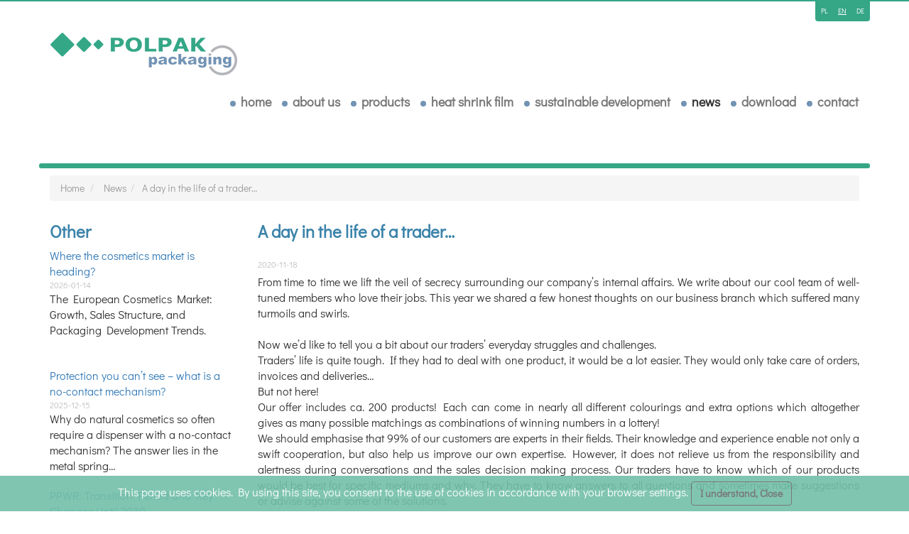

--- FILE ---
content_type: text/html; charset=UTF-8
request_url: https://en.packaging.polpak.pl/news/a-day-in-the-life-of-a-trader
body_size: 28871
content:
<!DOCTYPE html>
<html lang="en" ng-app="frontend">

<head>
<meta charset="UTF-8">
<base href="/">
<title>A day in the life of a trader&hellip; | News</title>
<meta name="keywords" content="packaging, how do to it right, know-how,">
<meta name="description" content="case study" />
<meta property="og:description" content="case study" />
<meta property="og:image" content="https://en.packaging.polpak.pl/image/2020/11/mobile/atomizery-ktore-insp-eng.png">
<meta content="width=device-width, initial-scale=1, maximum-scale=1, user-scalable=no" name="viewport">
<link rel="shortcut icon" href="/packaging2017/img/favicon.png">
<link rel="apple-touch-icon" href="/packaging2017/apple-icon.png">
<link href="/packaging2017/css/main.min.css?v=1.2" rel="stylesheet">

  <script async src="https://www.googletagmanager.com/gtag/js?id=UA-28276153-3"></script>
<script>
  window.dataLayer = window.dataLayer || [];
  function gtag(){dataLayer.push(arguments);}
  gtag('js', new Date());

  gtag('config', 'UA-28276153-3');
</script>

</head>

<body>
	
	<header class="header bubbles">
		<div class="header--line-top"></div>
		<h1 class="hidden">Packages and closures for packaging</h1>
		<cookie text="This page uses cookies. By using this site, you consent to the use of cookies in accordance with your browser settings." close-label="I understand, Close"></cookie>
		<div class="container">
			<div class="row">
								<div class="lang">
					<ul class="lang__list">
												<li class="lang__item"><a href="http://packaging.polpak.pl" class="lang__link ">pl</a></li>
												<li class="lang__item"><a href="http://en.packaging.polpak.pl" class="lang__link active">en</a></li>
												<li class="lang__item"><a href="http://de.packaging.polpak.pl" class="lang__link ">de</a></li>
											</ul>
				</div>
							</div>
			<div class="row">
				<nav class="menu navbar navbar-default">
  <h2 class="hidden">Menu</h2>
    <!-- Brand and toggle get grouped for better mobile display -->
    <div class="menu__navbar-header navbar-header">
      <button type="button" class="menu__button-bar navbar-toggle collapsed" data-toggle="collapse" data-target="#packaging-menu" aria-expanded="false">
        <i class="fa fa-bars fa-2x"></i>
      </button>
      <a class="navbar-brand" href="https://en.packaging.polpak.pl"><img src="https://en.packaging.polpak.pl/packaging2017/img/logo.png" alt="logo" class="img-responsive"></a>
    </div>
    <!-- Collect the nav links, forms, and other content for toggling -->
    <div class="menu__navbar-collapse collapse navbar-collapse" id="packaging-menu">
      <ul class="menu__list nav navbar-nav navbar-right">
                              <li class="menu__item"><a class="menu__link " href="/">home</a></li>
                      <li class="menu__item"><a class="menu__link " href="about-us-packaging">About us</a></li>
                      <li class="menu__item"><a class="menu__link " href="products">Products</a></li>
                      <li class="menu__item"><a class="menu__link " href="">Heat shrink film</a></li>
                      <li class="menu__item"><a class="menu__link " href="sustainable-development">Sustainable development</a></li>
                      <li class="menu__item"><a class="menu__link active" href="news">News</a></li>
                      <li class="menu__item"><a class="menu__link " href="cataloge">download</a></li>
                      <li class="menu__item"><a class="menu__link " href="contact">Contact</a></li>
                        </ul>
    </div><!-- /.navbar-collapse -->
</nav>
			</div>
		</div>
		<div class="container rings-carousel">
			      				<div class="row">
					<div class="rings-carousel--line-bottom"></div>
				</div>
		</div>
	</div>


	</header>

  <main class="">
  <div class="container">
    <ul class="breadcrumb">
      <li class="breadcrumb__item"><a href="/" class="breadcrumb__link">Home</a></li>
      <li class="breadcrumb__item">
            <a href="https://en.packaging.polpak.pl/news" class="breadcrumb__link">News</a>
          </li><li class="breadcrumb__item">
            <a href="https://en.packaging.polpak.pl/news/a-day-in-the-life-of-a-trader" class="breadcrumb__link">A day in the life of a trader…</a>
          </li>
    </ul>
    <div class="row news">
      <div class="col-md-9 col-md-push-3 news">
        <h3 class="news--heading">A day in the life of a trader&hellip;</h3>
        <div class="news__content">
          <div class="news__content--date">  2020-11-18</div>
          <div class="news__content--text">
          <p align="justify">From time to time we lift the veil of secrecy surrounding our company’s internal affairs. We write about our cool team of well-tuned members who love their jobs. This year we shared a few honest thoughts on our business branch which suffered many turmoils and swirls.<br><br>Now we’d like to tell you a bit about our traders’ everyday struggles and challenges.<br>Traders’ life is quite tough. If they had to deal with one product, it would be a lot easier. They would only take care of orders, invoices and deliveries…<br>But not here!<br>Our offer includes ca. 200 products! Each can come in nearly all different colourings and extra options which altogether gives as many possible matchings as combinations of winning numbers in a lottery!<br>We should emphasise that 99% of our customers are experts in their fields. Their knowledge and experience enable not only a swift cooperation, but also help us improve our own expertise. However, it does not relieve us from the responsibility and alertness during conversations and the sales decision making process. Our traders have to know which of our products would be best for specific mediums and why. They have to know answers to all questions and sometimes make suggestions or advise against some of the solutions.<br><b><br>Bottle vs. Bottle</b><br>Let’s take an everyday situation – we had a customer with a window cleaner and a 750 ml with a 28/410 thread. The customer knows his product may be used as a fluid or foam. For us it’s bread and butter, the process should go smoothly. The customer wants his sprayer to be white and the trigger to be „three fingers long”.<br>Classic with a touch of elegance.<br>Our trader sent the sprayer samples with the additional foam function so that the customer could have a look at the product, put it on a bottle and run stability and compatibility tests. The customer, on the other hand, sent us the bottle to select the proper length of the tube.<br>And then, to our mutual surprise, it turned out something was not right!<br>The customer’s bottle was not as we expected. When we think of a typical window cleaner bottle, we imagine a flat bottle with a narrow neck. However, the customer’s bottle was round like a cylinder with equal height. Such shape prevents the long trigger to be pushed all the way, consequently blocking application of a full dosage.<b><br></b>We have to go back to square one…<br>Dear Customers, when we ask you to check the compatibility of our closures with your bottles, we just want to make sure everything will be 100% functional when your product reaches the end-consumer.<br><br><b>Foaming… is not that easy</b><br>Foam pump is a fantastic solution. We already covered its wide range of great applications <a href="https://en.packaging.polpak.pl/news/rise-of-the-foam-pumps" target="_blank">here</a>. One of our customers surrendered to its visual and practical advantages and contacted us. He wanted to put a face wash foam on the market. Everything was ready – the bottle, the closure with a foam pump, the tube and the label project. However, during the final testing, it turned out that instead of a charming dose of foam, the dispenser spewed out liquid with few bubbles. The test batch of the finished product landed in our quality control department.&nbsp; The first exam confirmed the defect description. Our experienced quality control expert asked the basic question: does the medium contain the foaming agent? The question surprised our customer who was not aware of the fact the agent has to be added, while we were surprised we could quickly solve the problem.<br>What did our traders learn from this lesson? Every time our customers order foaming pumps, we have to remind them that in order to form the foam, the substance has to contain the foaming agent. Our closures are magnificent, but they don’t make miracles…<br><br><b>When millimetres save the project!</b><br>Sometimes, despite the best intentions and efforts of all&nbsp; people in the production chain – the customer, trader, producer and the bottle manufacturer, something can go wrong. Once we had a situation when the bottle manufacturer assured us the thread was 28/410, while in the reality it was a little lower.<br>Bottles delivered, detergent is in production, the closures have not been ordered yet. However, none of the standard closures could solve the problem. Closing the bottle with a high cap would not only ruin the overall look of the product, but could also cause leaking. <br>Who saved the day? Our experienced and imaginative trader who knows the sprayer construction like the back of his hand!<br>At first glance, our sprayers are small and simple elements. Its complexity can be appreciated only when closely inspected. One of the sprayer’s elements is a gasket. It’s hidden under the cap and remains in direct contact with the bottle. It may seem its only function is to seal the product and prevent leaking. However, there are different gaskets which come in different thicknesses. So, since the thread was too low, the solution was to use a thicker gasket! <br>Standard sprayer with a non-standard gasket made a perfect match for the undersized bottle neck. <br><br>To be continued.<br><br></p>
          </div>
          <img src='/image/2020/11/mobile/atomizery-ktore-insp-eng.png/0.00/0.00/0.00/0.00' alt='atomizery-ktore-insp-eng.png'  class="img-responsive">
        </div>
      </div>
      <div class="col-md-3 col-md-pull-9 side-bar-news">
        <h3 class="side-bar-news--heading">Other</h3>
                        <div class="side-bar-news__item">
          <a href="news/where-the-cosmetics-market-is-heading" class="side-bar-news__item--title"> Where the cosmetics market is heading? </a>
          <div class="side-bar-news__item--date">2026-01-14</div>
          <div class="side-bar-news__item--small-desc"><p>The European Cosmetics Market: Growth, Sales Structure, and Packaging Development Trends.<br><br></p></div>
        </div>
                <div class="side-bar-news__item">
          <a href="news/protection-you-cant-see-what-is-a-no-contact-mechanism" class="side-bar-news__item--title">Protection you can&rsquo;t see &ndash; what is a no-contact mechanism?</a>
          <div class="side-bar-news__item--date">2025-12-15</div>
          <div class="side-bar-news__item--small-desc"><p>Why do natural cosmetics so often require a dispenser with a no-contact mechanism? The answer lies in the metal spring…</p></div>
        </div>
                <div class="side-bar-news__item">
          <a href="news/ppwr-transition-period-and-key-changes-until-2030" class="side-bar-news__item--title">PPWR: Transition Period and Key Changes Until 2030</a>
          <div class="side-bar-news__item--date">2025-12-04</div>
          <div class="side-bar-news__item--small-desc"><p>We are currently in the transition period of the PPWR - what comes next?<br><br></p></div>
        </div>
                <div class="side-bar-news__item">
          <a href="news/beautyworld-middle-east-2025-thank-you-for-unforgettable-moments-in-dubai" class="side-bar-news__item--title">Beautyworld Middle East 2025 &ndash; thank you for unforgettable moments in Dubai!</a>
          <div class="side-bar-news__item--date">2025-10-31</div>
          <div class="side-bar-news__item--small-desc"><p>We are delighted to have wrapped up this year’s Beautyworld Middle East in Dubai. Thank you to everyone who visited our stand - for the inspiring conversations and the positive energy we’re bringing back to fuel new projects!</p></div>
        </div>
                <div class="side-bar-news__item">
          <a href="news/discover-whats-new-in-our-range" class="side-bar-news__item--title">Discover what&rsquo;s new in our range!</a>
          <div class="side-bar-news__item--date">2025-10-17</div>
          <div class="side-bar-news__item--small-desc"><p>For the first time, we’re introducing airless packaging with a spray pump. This unique solution combines the benefits of an airless dispensing system with the convenience of a fine mist application.</p></div>
        </div>
                <div class="side-bar-news__item">
          <a href="news/visit-us-at-the-trade-fair-beautyworld-middle-east-in-dubai" class="side-bar-news__item--title">Visit us at the trade fair Beautyworld Middle East in Dubai!</a>
          <div class="side-bar-news__item--date">2025-10-07</div>
          <div class="side-bar-news__item--small-desc"><p>We’re delighted to announce that Polpak Packaging will be exhibiting for the first time at Beautyworld Middle East in Dubai!</p></div>
        </div>
                <div class="side-bar-news__item">
          <a href="news/packaging-psychology-how-does-packaging-influence-purchasing-decisions" class="side-bar-news__item--title">Packaging Psychology - How Does Packaging Influence Purchasing Decisions?</a>
          <div class="side-bar-news__item--date">2025-07-29</div>
          <div class="side-bar-news__item--small-desc"><p>In today’s world, where products compete not only on quality but also on appearance, packaging becomes a silent salesperson.</p></div>
        </div>
                <div class="side-bar-news__item">
          <a href="news/esg-are-you-ready" class="side-bar-news__item--title">ESG - are you ready?</a>
          <div class="side-bar-news__item--date">2025-07-14</div>
          <div class="side-bar-news__item--small-desc"><p>The packaging world is undergoing a transformation driven simultaneously by concern for the climate, rising consumer expectations, and regulatory pressure from the European Union.</p></div>
        </div>
                <div class="side-bar-news__item">
          <a href="news/what-really-matters-to-consumers-today-when-choosing-packaging" class="side-bar-news__item--title">What really matters to consumers today when choosing packaging?</a>
          <div class="side-bar-news__item--date">2025-07-03</div>
          <div class="side-bar-news__item--small-desc"><p>Based on the latest McKinsey article, “Sustainability in Packaging 2025: Inside the Minds of Global Consumers,” published in June 2025, we took a closer look at what consumers expect from packaging, and what truly ranks highest on their list.<br><br></p></div>
        </div>
                <div class="side-bar-news__item">
          <a href="news/whats-new-at-polpak-packaging" class="side-bar-news__item--title">What&rsquo;s New at Polpak Packaging?</a>
          <div class="side-bar-news__item--date">2025-06-18</div>
          <div class="side-bar-news__item--small-desc"><p>More and more brands today are turning to packaging solutions that comply with the latest environmental regulations. Polpak Packaging is rising to meet these challenges by introducing a new product to our range: the D 371-01 monomaterial dispenser!<br><br></p></div>
        </div>
                <div class="side-bar-news__item">
          <a href="news/smart-packaging-a-technology-that-could-transform-the-world-of-cosmetics-and-pharmaceuticals" class="side-bar-news__item--title">Smart Packaging: A Technology That Could Transform the World of Cosmetics and Pharmaceuticals</a>
          <div class="side-bar-news__item--date">2025-05-28</div>
          <div class="side-bar-news__item--small-desc"><p>Smart packaging is no longer just a concept from the future – it’s a real solution already being developed by companies across various industries. <br></p></div>
        </div>
                <div class="side-bar-news__item">
          <a href="news/the-packaging-industry-in-the-light-of-legal-regulations-challenges-obligations-opportunities" class="side-bar-news__item--title">The Packaging Industry in the Light of Legal Regulations: Challenges, Obligations, Opportunities</a>
          <div class="side-bar-news__item--date">2025-04-23</div>
          <div class="side-bar-news__item--small-desc"><p>The packaging industry is currently undergoing a significant transformation due to changing European Union regulations and growing consumer expectations regarding sustainability. <br></p></div>
        </div>
                <div class="side-bar-news__item">
          <a href="news/summary-of-cosmoprof-2025-in-bologna" class="side-bar-news__item--title">Summary of Cosmoprof 2025 in Bologna</a>
          <div class="side-bar-news__item--date">2025-03-28</div>
          <div class="side-bar-news__item--small-desc"><p>Cosmoprof 2025 is behind us – the largest trade fair in the cosmetics industry, which, as every year, brought together market leaders in packaging, innovators, and cosmetics manufacturers from around the world.</p></div>
        </div>
                <div class="side-bar-news__item">
          <a href="news/discover-the-history-of-the-first-lotion-pump" class="side-bar-news__item--title">Discover the history of the first lotion pump&hellip;</a>
          <div class="side-bar-news__item--date">2025-02-12</div>
          <div class="side-bar-news__item--small-desc"><p>Have you ever wondered how the first lotion pump was created? There’s an interesting story behind it, all thanks to Robert R. Taylor.<br></p></div>
        </div>
                <div class="side-bar-news__item">
          <a href="news/how-to-avoid-greenwashing-conference-summary" class="side-bar-news__item--title">How to avoid greenwashing? &ndash; Conference summary</a>
          <div class="side-bar-news__item--date">2025-01-30</div>
          <div class="side-bar-news__item--small-desc"><p>Greenwashing, a negative market practice involving the promotion of products, services, or packaging as eco-friendly without real basis, is becoming an increasingly significant issue. <br></p></div>
        </div>
                <div class="side-bar-news__item">
          <a href="news/how-brands-capture-the-attention-of-modern-consumers" class="side-bar-news__item--title">How brands capture the attention of modern consumers?</a>
          <div class="side-bar-news__item--date">2025-01-15</div>
          <div class="side-bar-news__item--small-desc"><p>The cosmetics industry is one of the most dynamic market sectors, where shifting trends, innovative technologies, and increasing consumer demands continuously shape its development. <br></p></div>
        </div>
                <div class="side-bar-news__item">
          <a href="news/prepare-for-winter-with-polpak-packaging" class="side-bar-news__item--title">Prepare for winter with Polpak Packaging.</a>
          <div class="side-bar-news__item--date">2024-12-12</div>
          <div class="side-bar-news__item--small-desc"><p>December has arrived, and the days are getting colder, signaling that winter is fast approaching. Although freezing temperatures have not yet arrived, now is the perfect time to prepare for the coming chill. <br></p></div>
        </div>
                <div class="side-bar-news__item">
          <a href="news/what-makes-airless-packaging-so-special" class="side-bar-news__item--title">What makes airless packaging so special?</a>
          <div class="side-bar-news__item--date">2024-11-21</div>
          <div class="side-bar-news__item--small-desc"><p>In the dynamic world of cosmetics, pharmaceuticals, and personal care products, airless packaging has become an essential element that meets the needs of both manufacturers and consumers. Its reliability and hygiene have earned it growing popularity in the market.<br></p></div>
        </div>
                <div class="side-bar-news__item">
          <a href="news/do-you-stand-out-on-the-shelf-product-customization-with-polpak-packaging" class="side-bar-news__item--title">Do you stand out on the shelf? Product customization with Polpak packaging</a>
          <div class="side-bar-news__item--date">2024-11-08</div>
          <div class="side-bar-news__item--small-desc"><p>In the world of cosmetics, pharmaceuticals, and household chemicals, packaging is more than just product protection. It is the first impression, the brand key and an element that can attract a customer’s attention or let it slip by. <br></p></div>
        </div>
                <div class="side-bar-news__item">
          <a href="news/the-impact-of-packaging-on-the-perception-of-cosmetic-brands" class="side-bar-news__item--title">The Impact of Packaging on the Perception of Cosmetic Brands</a>
          <div class="side-bar-news__item--date">2024-10-25</div>
          <div class="side-bar-news__item--small-desc"><p>Decisions regarding packaging made by companies are built of many details. Packaging is analyzed from multiple perspectives: legal, logistical, ecological, technological, and marketing. <br></p></div>
        </div>
                <div class="side-bar-news__item">
          <a href="news/the-internet-rules-the-world-it-creates-opinions-trends-and-fashions" class="side-bar-news__item--title">The internet rules the world. It creates opinions, trends and fashions. </a>
          <div class="side-bar-news__item--date">2024-10-10</div>
          <div class="side-bar-news__item--small-desc"><p>Sometimes something that we would never think that it might be a mainstream trend becomes fashionable. Seemingly down-to-earth, trivial things which are even disliked by some people become a passion and hero of TikTok videos!<br></p></div>
        </div>
                <div class="side-bar-news__item">
          <a href="news/paper-glass-plastic-who-will-win-the-packaging-game" class="side-bar-news__item--title">Paper - glass - plastic &ndash; who will win the packaging game?</a>
          <div class="side-bar-news__item--date">2024-09-19</div>
          <div class="side-bar-news__item--small-desc"><p>That’s the topic of the presentation which Małgorzata Chomiuk – Marketing Manager at Polpak Packaging will deliver at the conference organized by Creative Packaging Group Cluster, during BIO EXPO WARSAW trade fair.<br>The International Trade Fair for Organic Food and Products will be held at Ptak Warsaw EXPO, and will last for three days – from 3 to 5 October 2024, and the conference itself will take place on the first day of the trade fair, i</div>
        </div>
                <div class="side-bar-news__item">
          <a href="news/the-world-of-perfumes-is-magic-at-your-doorstep-and-the-mist-sprayer-is-the-key-to-it" class="side-bar-news__item--title">The world of perfumes is magic at your doorstep, and the mist sprayer is the key to it!</a>
          <div class="side-bar-news__item--date">2024-09-02</div>
          <div class="side-bar-news__item--small-desc"><p>Scents charm, enchant, evoke memories, take us to magical lands, and are a real delight for our brain. <br>Sometimes a scent smelled unexpectedly can become a pleasant moment of the day, and sometimes it creates a compelling impression that we want to repeat.<br>Specialists in fragrance compositions are well aware of the fact that they wield enormous power. <br></p></div>
        </div>
                <div class="side-bar-news__item">
          <a href="news/summer-holidays-are-a-perfect-time-to-think-about-christmas" class="side-bar-news__item--title">Summer holidays are a perfect time to think about Christmas...</a>
          <div class="side-bar-news__item--date">2024-07-31</div>
          <div class="side-bar-news__item--small-desc"><p>Consumers are lying on beaches, planning a trip or happily counting down the days to the summer vacation, while using cosmetics that were designed in the winter... Therefore, summer at cosmetic companies is the perfect time to plan Christmas sets.<br></p></div>
        </div>
                <div class="side-bar-news__item">
          <a href="news/refill-from-a-canister-its-impossible-without-a-lotion-pump" class="side-bar-news__item--title">Refill from a canister? It&rsquo;s impossible without a lotion pump!</a>
          <div class="side-bar-news__item--date">2024-07-31</div>
          <div class="side-bar-news__item--small-desc"><p><br>It’s said that less means more, so it may be analyzed perversely, and we can come to the conclusion that more means less!<br>Unit packaging has been blacklisted for some time now. What legislators and consumers keep very close tabs on is not only small cosmetic packaging, but also bulk and dispatch packaging,<br></p></div>
        </div>
                <div class="side-bar-news__item">
          <a href="news/when-greenwashing-starts-to-be-a-problem" class="side-bar-news__item--title">When greenwashing starts to be a problem</a>
          <div class="side-bar-news__item--date">2024-07-11</div>
          <div class="side-bar-news__item--small-desc"><p>The European Union will make shopping for consumers easier.<br>For a few years now, environment protection has been an important part of our everyday life. On one hand, consumers want to be more eco, and, on the other hand, manufacturers want to show them that it’s choosing their products that will make them environmentally friendly.<br><br></p></div>
        </div>
                <div class="side-bar-news__item">
          <a href="news/wed-like-to-encourage-you-to-become-familiar-with-our-offer-at-pci-days-2024-trade-fair" class="side-bar-news__item--title">We&rsquo;d like to encourage you to become familiar with our offer at PCI Days 2024 trade fair!</a>
          <div class="side-bar-news__item--date">2024-06-13</div>
          <div class="side-bar-news__item--small-desc"><p>PCI Days is a unique source of new ideas for cosmetic products, consolidating the Polish industry, in order to effectively develop and implement innovative solutions. <br>It’s an irreplaceable barometer of moods and trends for decision-makers in the Polish cosmetics world.<br><br></p></div>
        </div>
                <div class="side-bar-news__item">
          <a href="news/how-to-save-stopping-in-front-of-a-waste-bin" class="side-bar-news__item--title">How to save, stopping in front of a waste bin...</a>
          <div class="side-bar-news__item--date">2024-05-24</div>
          <div class="side-bar-news__item--small-desc"><p>Saving cosmetics in an art which requires tactics and finesse, just like saving money or time. <br>So what can be done to make most of each drop of the favorite face cream of lipstick?<br><br></p></div>
        </div>
                <div class="side-bar-news__item">
          <a href="news/another-trade-fair-event-is-behind-us-but-more-are-ahead" class="side-bar-news__item--title">Another trade fair event is behind us, but more are ahead.</a>
          <div class="side-bar-news__item--date">2024-05-09</div>
          <div class="side-bar-news__item--small-desc"><p>Can a trade fair make you dizzy – certainly! <br>Are trade fairs the time when we learn most about ourselves, our company, about the needs we satisfy and about what we can improve? <br>Definitely!<br><br></p></div>
        </div>
                <div class="side-bar-news__item">
          <a href="news/the-unwavering-interest-in-hair-cosmetics-has-encouraged-us-to-expand-our-offer" class="side-bar-news__item--title">The unwavering interest in hair cosmetics has encouraged us to expand our offer!</a>
          <div class="side-bar-news__item--date">2024-04-19</div>
          <div class="side-bar-news__item--small-desc"><p>Hair is one of the attributes of healthy appearance which both women and men want to boats of.<br>Cosmetic companies have understood this need, and we understand that the most effective cosmetic must be enclosed in handy, safe and convenient packaging, which is why we've decided to introduce a new product to our range.<br>The cone-shaped cap with an additional <br></p></div>
        </div>
                <div class="side-bar-news__item">
          <a href="news/polpak-at-warsawpack-trade-fair" class="side-bar-news__item--title">Polpak at WarsawPack trade fair!</a>
          <div class="side-bar-news__item--date">2024-04-05</div>
          <div class="side-bar-news__item--small-desc"><p>On the 23-25 April, during WarsawPack trade fair at Ptak Warsaw Expo exhibition center, Polpak’s both departments – i.e. the machine department and packaging one – will be presenting their offer.<br></p></div>
        </div>
                <div class="side-bar-news__item">
          <a href="news/wed-like-to-invite-you-to-bologna-for-cosmopack" class="side-bar-news__item--title">We&rsquo;d like to invite you to Bologna for COSMOPACK!</a>
          <div class="side-bar-news__item--date">2024-02-29</div>
          <div class="side-bar-news__item--small-desc"><p>We'd like to encourage to use the discount code, thanks to which you’ll get a discount when buying entrance tickets.<br>The code with number 1675555CS should be used on the website: www.cosmoprof.com<br><br></p></div>
        </div>
                <div class="side-bar-news__item">
          <a href="news/wed-like-to-invite-you-to-our-stand-at-the-cosmopack-trade-fair-in-bologna" class="side-bar-news__item--title">We&#039;d like to invite you to our stand at the Cosmopack trade fair in Bologna!</a>
          <div class="side-bar-news__item--date">2024-02-01</div>
          <div class="side-bar-news__item--small-desc"><p>On 21-23 March, we'd like to invite you to our stand at the Cosmopack trade fair in Bologna!<br>Displaying our offer at international trade fairs on the markets to which we deliver our products on an everyday basis is particularly important. It gives us an opportunity to present the whole offer of cosmetic packaging, closures for packaging and the additional services we provide. First of all, however, it’s a unique chance to meet the clients w</div>
        </div>
                <div class="side-bar-news__item">
          <a href="news/bioplastic-hope-for-the-planet-or-a-wolf-in-sheeps-clothing" class="side-bar-news__item--title">Bioplastic, Hope for the planet or a wolf in sheep&rsquo;s clothing?</a>
          <div class="side-bar-news__item--date">2024-01-19</div>
          <div class="side-bar-news__item--small-desc"><p>Our world is flooded by plastic. Since the beginning of the “plastic age” we’ve been able to reuse just 10% of that material. It's a drop in the ocean, given billions of tons which were produced in the 1950s, when plastics took everyday life by storm. <br></p></div>
        </div>
                <div class="side-bar-news__item">
          <a href="news/trends-for-2024-in-packaging" class="side-bar-news__item--title">Trends for 2024 in packaging</a>
          <div class="side-bar-news__item--date">2024-01-08</div>
          <div class="side-bar-news__item--small-desc"><p>Thus we can conclude that one of the trends that will or should accompany us in order to meet consumers’ and legislators’ requirements will be the new technology.<br>Packaging is pilloried by environmentalists and legislators.<br><br></p></div>
        </div>
                <div class="side-bar-news__item">
          <a href="news/all-plastic-lotion-pump-a-new-product-on-the-offer-d-351-01-with-the-24410-and-28410-thread-and-a-smooth-cap" class="side-bar-news__item--title">All-plastic lotion pump &ndash; a new product on the offer! D 351-01 with the 24/410 and 28/410 thread, and a smooth cap!</a>
          <div class="side-bar-news__item--date">2023-12-15</div>
          <div class="side-bar-news__item--small-desc"><p>Is more plastic a recipe for less plastic?<br>Although it may sound illogical, in certain cases such an approach may help reduce the amount of waste in landfills, and increase the percentage of products that are recyclable and thus returned for reuse.<br><br></p></div>
        </div>
                <div class="side-bar-news__item">
          <a href="news/is-there-a-future-for-a-plastic-packaging" class="side-bar-news__item--title">Is there any future for a Plastic Packaging?</a>
          <div class="side-bar-news__item--date">2023-11-23</div>
          <div class="side-bar-news__item--small-desc"><p>As early as on the 1st December, during the conference organized by the Polish Association of Cosmetic and Detergent Industry “Good packaging – choice or requirement? – how the green revolution fosters product innovations”, our Marketing Manager – Małgorzata Chomiuk, will discuss whether the cosmetic industry may resign from plastic.<br></p></div>
        </div>
                <div class="side-bar-news__item">
          <a href="news/reducing-device-for-the-bottle" class="side-bar-news__item--title">Reducing device for the bottle!</a>
          <div class="side-bar-news__item--date">2023-11-17</div>
          <div class="side-bar-news__item--small-desc"><p>A small great thing!<br>The popularity of droppers is still on the rise!<br><br></p></div>
        </div>
                <div class="side-bar-news__item">
          <a href="news/new-size-the-same-functions" class="side-bar-news__item--title">New size, the same functions!</a>
          <div class="side-bar-news__item--date">2023-11-03</div>
          <div class="side-bar-news__item--small-desc"><p>Last year we sold nearly two million such closures!<br>Although their shape is untypical, they are really popular! <br>What’s the secret of the M 623-01 mist sprayer with a clip?<br><br></p></div>
        </div>
                <div class="side-bar-news__item">
          <a href="news/printed-elements-on-airless-bottles-in-the-polpak-packagings-offer" class="side-bar-news__item--title">Printed elements on airless bottles in the Polpak Packaging&#039;s offer!</a>
          <div class="side-bar-news__item--date">2023-10-12</div>
          <div class="side-bar-news__item--small-desc"><p>Creating dream product packaging that will meet the eco-design requirements is a very difficult task.<br>On one hand, brand owners and packaging designers spare no effort to make sure their product stands out among the competition, and, on the other hand, they feel obliged to protect the environment and want to keep their products within the eco trend.<br><br></p></div>
        </div>
                <div class="side-bar-news__item">
          <a href="news/for-pets-or-for-owners" class="side-bar-news__item--title">For pets? Or for owners?</a>
          <div class="side-bar-news__item--date">2023-09-21</div>
          <div class="side-bar-news__item--small-desc"><p>Although our closures reign supreme among human skin care cosmetics, they also thrive in the animal kingdom.<br></p></div>
        </div>
                <div class="side-bar-news__item">
          <a href="news/ppwr-that-is-the-circular-economy-policy-from-behind-the-desk" class="side-bar-news__item--title">PPWR, that is the circular economy policy from behind the desk.</a>
          <div class="side-bar-news__item--date">2023-09-07</div>
          <div class="side-bar-news__item--small-desc"><p>Numerous entrepreneurs and institutions are waiting for the entry into force of the PPWR (Packaging and Packaging Waste) regulation. Unfortunately, it isn’t wistful anticipation of the desired change, but rather a fearful gaze through the peephole, in the hope that the change isn’t coming yet.<br></p></div>
        </div>
                <div class="side-bar-news__item">
          <a href="news/not-check-yet-but-already-matte" class="side-bar-news__item--title">Not check yet,  but already MAT(T)E!</a>
          <div class="side-bar-news__item--date">2023-08-24</div>
          <div class="side-bar-news__item--small-desc"><p>Although the summer, being the holiday leave period, is in full swing, we aren’t loafing around. <br>We have for you…<br>a beautiful<br>NEW PRODUCT<br>available on special order.<br><br></p></div>
        </div>
                <div class="side-bar-news__item">
          <a href="news/up-cycling-of-trigger-sprayers-what-should-we-pay-attention-to" class="side-bar-news__item--title">Up-cycling of trigger sprayers, what should we pay attention to?</a>
          <div class="side-bar-news__item--date">2023-08-10</div>
          <div class="side-bar-news__item--small-desc"><p>Vinegar, soap flakes, citric acid...<br>And, in addition, essential oils!<br>A short hint for those who don’t follow online eco-cleaning trends:<br>they are basic ingredients to prepare environmentally friendly detergents!<br><br></p></div>
        </div>
                <div class="side-bar-news__item">
          <a href="news/a-new-initiative-on-the-map-of-the-polish-packaging-industry-creative-packaging-group-cluster" class="side-bar-news__item--title">A new initiative on the map of the Polish packaging industry &ndash; Creative Packaging Group Cluster.</a>
          <div class="side-bar-news__item--date">2023-07-27</div>
          <div class="side-bar-news__item--small-desc"><p>Last year our company celebrated its 30th anniversary. <br>It’s an age at which brave actions should be taken! <br>And that was the case! <br>Together with Pablo, a machine manufacturer, and Mitsubishi Electric we’ve established Creative Packaging Group Cluster. <br><br></p></div>
        </div>
                <div class="side-bar-news__item">
          <a href="news/there-are-still-sunscreens-on-chemists-shelves-and-we-are-executing-christmas-orders" class="side-bar-news__item--title"> There are still sunscreens on chemists&rsquo; shelves, and we are executing Christmas orders!</a>
          <div class="side-bar-news__item--date">2023-07-13</div>
          <div class="side-bar-news__item--small-desc"><p>Yes, yes, it’s time to think about how to surprise clients before Christmas.<br>No matter how much we’d like to keep the summer, the experience tells us that we won’t succeed. <br>According to the same source, December and the period for gifts will come sooner than we think.<br><br></p></div>
        </div>
                <div class="side-bar-news__item">
          <a href="news/plastics-more-than-a-hundred-material-variants-recycling-not-necessarily-for-everything-mono-materiality-when-technology-outpaces-legislation" class="side-bar-news__item--title">Plastics &ndash; more than a hundred material variants  Recycling &ndash; not necessarily for everything  Mono-materiality &ndash; when technology outpaces legislation...</a>
          <div class="side-bar-news__item--date">2023-06-29</div>
          <div class="side-bar-news__item--small-desc"><p>Plastics comprise a total of more than 100 different materials, which can additionally be combined into composites or laminates, added reinforcing substances, dyed, enriched or made more flexible, non-flammable or UV-resistant.<br></p></div>
        </div>
                <div class="side-bar-news__item">
          <a href="news/wed-like-to-invite-you-to-participate-in-the-latter" class="side-bar-news__item--title">We&#039;d like to invite you to participate in the meetings!</a>
          <div class="side-bar-news__item--date">2023-05-25</div>
          <div class="side-bar-news__item--small-desc"><p>On our blog, we often talk about environment protection, the carbon footprint left in the production and transportation of various types of packaging and products, we discuss recycling – its effectiveness in its current form, its varieties, as well as properties.<br></p></div>
        </div>
                <div class="side-bar-news__item">
          <a href="news/with-heads-full-of-inspiration-delighted-with-the-visitors-and-pleased-with-plenty-of-subject-matter-discussions-were-back-from-interpack" class="side-bar-news__item--title">With heads full of inspiration, delighted with the visitors and pleased with plenty of subject-matter discussions....  We&#039;re back from interpack!</a>
          <div class="side-bar-news__item--date">2023-05-11</div>
          <div class="side-bar-news__item--small-desc"><p>The Düsseldorf trade fair, which takes place every three years, is the genuine jewel in the crown of our industry's meetings thanks to its exclusiveness. <br>The packaging industry is developing rapidly, and the show of the novelties and innovations of the past three years made us all realize how much progress we make.<br>Our approach to the environment protection, packaging optimization and appearance, as well as technology was on full displa</div>
        </div>
                <div class="side-bar-news__item">
          <a href="news/thank-you-for-being-with-us-2" class="side-bar-news__item--title">Thank you for being with us!</a>
          <div class="side-bar-news__item--date">2023-04-27</div>
          <div class="side-bar-news__item--small-desc"><p>The first industry trade fair of this spring is behind us!<br>Thank you very much for visiting our stand, subject-matter comments and casual meetings.<br></p></div>
        </div>
                <div class="side-bar-news__item">
          <a href="news/lets-meet-at-trade-fairs-this-spring" class="side-bar-news__item--title">Let&#039;s meet at trade fairs this spring!</a>
          <div class="side-bar-news__item--date">2023-04-13</div>
          <div class="side-bar-news__item--small-desc"><p>Spring is the trade fair time!<br>This year we’ll be present at the largest industry meetings in Poland and Germany!<br><br></p></div>
        </div>
                <div class="side-bar-news__item">
          <a href="news/spring-new-products" class="side-bar-news__item--title">Spring new products</a>
          <div class="side-bar-news__item--date">2023-03-23</div>
          <div class="side-bar-news__item--small-desc"><p>Corrugated and aluminum droppers with the 20/410 thread size!<br>Up to now, our clients have had at their disposal:<br>corrugated: 18/410, 18/415, 18/410 CRC and aluminum ones: 18/410, 18/415.<br><br></p></div>
        </div>
                <div class="side-bar-news__item">
          <a href="news/plastics-for-verification-a-genuine-plan-for-changes-or-sham-activity" class="side-bar-news__item--title">Plastics for verification! A genuine plan for changes or sham activity?</a>
          <div class="side-bar-news__item--date">2023-03-09</div>
          <div class="side-bar-news__item--small-desc"><p>The plastics industry, together with the packaging one, have recently been observing legislative changes with great concern. Both those which have already been introduced, and the information about the upcoming ones.<br></p></div>
        </div>
                <div class="side-bar-news__item">
          <a href="news/polypropylene-airless-bottles-today-we-produce-the-packaging-that-well-use-to-make-packaging-tomorrow" class="side-bar-news__item--title">Polypropylene airless bottles. Today we produce the packaging that we&rsquo;ll use to make packaging tomorrow</a>
          <div class="side-bar-news__item--date">2023-02-23</div>
          <div class="side-bar-news__item--small-desc"><p>The eco-design and recyclability classification are the terms that have entered the cosmetic manufacturers’ glossary for good. <br></p></div>
        </div>
                <div class="side-bar-news__item">
          <a href="news/forbes-diamonds-2023-when-difficult-conditions-make-you-even-more-motivated" class="side-bar-news__item--title">Forbes&rsquo; Diamonds 2023, when difficult conditions make you even more motivated!</a>
          <div class="side-bar-news__item--date">2023-02-09</div>
          <div class="side-bar-news__item--small-desc"><p>We are proud and pleased to boast of receiving an award in the form of Forbes’ Diamonds 2023!<br>We are happy to have been appreciated on the nation-wide market in Poland, but, first and foremost, are pleased with the fact that we keep providing services to our clients with unwavering energy and dedication. <br><br></p></div>
        </div>
                <div class="side-bar-news__item">
          <a href="news/the-best-cosmetics-of-2022" class="side-bar-news__item--title">The best cosmetics of 2022!</a>
          <div class="side-bar-news__item--date">2023-01-26</div>
          <div class="side-bar-news__item--small-desc"><p>Portals, female influencers and women's magazines are summing up the year, awarding cosmetic hits!<br><br>Our contracts with companies rule out providing details as to which cosmetic is closed in our packaging. But we can sum up this year, indicating our sales hits!<br><br>What the most popular cosmetics of 2022 were closed in?!<br></p></div>
        </div>
                <div class="side-bar-news__item">
          <a href="news/three-applications-of-the-foam-pump" class="side-bar-news__item--title">Three applications of the foam pump</a>
          <div class="side-bar-news__item--date">2023-01-12</div>
          <div class="side-bar-news__item--small-desc"><p>that will change the way the client perceives your product!<br>For the better!<br><br>Foam pumps are handy, neat, comfortable, as well as more and more fashionable.<br>They can be used in an increasingly big number of products.<br>Have a look why including them into your cosmetics is worth considering.<br><br></p></div>
        </div>
                <div class="side-bar-news__item">
          <a href="news/viva-magenta" class="side-bar-news__item--title">Viva magenta!</a>
          <div class="side-bar-news__item--date">2022-12-22</div>
          <div class="side-bar-news__item--small-desc"><p>In the end of the year Pantone Institute announced the color of 2023 – Viva Magenta!<br>Today, we are presenting our proposals for closures in that color!<br><br></p></div>
        </div>
                <div class="side-bar-news__item">
          <a href="news/30-of-recyclate-content-in-our-products" class="side-bar-news__item--title">30% of recyclate content in our products.</a>
          <div class="side-bar-news__item--date">2022-12-15</div>
          <div class="side-bar-news__item--small-desc"><p>Today, we offer a different solution, and in line with the upcoming EU requirements, we have already introduced 30% of recyclate content in our products. <br>This recyclate comes from the closed circulation in the plants in which our products are manufactured.<br><br></p></div>
        </div>
                <div class="side-bar-news__item">
          <a href="news/what-its-like-to-promote-plastic-these-days" class="side-bar-news__item--title">- What it&#039;s like to promote plastic these days?</a>
          <div class="side-bar-news__item--date">2022-12-01</div>
          <div class="side-bar-news__item--small-desc"><p>Environmentally friendly solutions in the Polpak Packaging offer!<br>An interview with Katarzyna Piątek, the head of the Polpak's packaging department.<br>- What it's like to promote plastic these days?<br><br></p></div>
        </div>
                <div class="side-bar-news__item">
          <a href="news/fighting-plastic-at-the-top-level" class="side-bar-news__item--title">Fighting plastic at the top level</a>
          <div class="side-bar-news__item--date">2022-11-18</div>
          <div class="side-bar-news__item--small-desc"><p>While everyone is wondering how to get rid of plastic and find replacements for this material in cosmetics packaging, we invariably and consistently try to tell you how to live in harmony with it. <br></p></div>
        </div>
                <div class="side-bar-news__item">
          <a href="news/cosmetics-for-special-tasks-in-specialized-packaging" class="side-bar-news__item--title">Cosmetics for special tasks  in specialized packaging </a>
          <div class="side-bar-news__item--date">2022-11-03</div>
          <div class="side-bar-news__item--small-desc"><p>What consumers expect from cosmetics is strong concentrations, fast action and top quality. They have to meet the same requirements as medicinal products, and hopes for the same effectiveness are pinned on them.<br><br></p></div>
        </div>
                <div class="side-bar-news__item">
          <a href="news/polpak-packaging-doesnt-have-packaging-for-makeup-cosmetics" class="side-bar-news__item--title">Polpak Packaging doesn&rsquo;t have packaging for makeup cosmetics?!</a>
          <div class="side-bar-news__item--date">2022-10-20</div>
          <div class="side-bar-news__item--small-desc"><p>Indeed, we won’t offer packaging for mascara, retractable eyeliner, lip gloss or even eyeshadows.<br><br><br></p></div>
        </div>
                <div class="side-bar-news__item">
          <a href="news/stay-in-the-clients-inflationary-basket" class="side-bar-news__item--title">Stay in the client&#039;s inflationary basket!</a>
          <div class="side-bar-news__item--date">2022-10-06</div>
          <div class="side-bar-news__item--small-desc"><p>Plenty of cosmetic companies face difficult decisions, how to maintain the current level of products supplied to the market and, at the same time, reduce their price, or at least make it immune to the impact of the skyrocketing inflation?<br></p></div>
        </div>
                <div class="side-bar-news__item">
          <a href="news/perfectly-packed-christmas-sets" class="side-bar-news__item--title">Perfectly packed Christmas sets!</a>
          <div class="side-bar-news__item--date">2022-09-22</div>
          <div class="side-bar-news__item--small-desc"><p><br>Cosmetics are the most popular type of a Christmas gift. The statistics from the recent years show than nearly half of Poles buy them for their loved ones under the Christmas tree.<br><br></p></div>
        </div>
                <div class="side-bar-news__item">
          <a href="news/a-small-element-a-big-change" class="side-bar-news__item--title">A small element, a big change.</a>
          <div class="side-bar-news__item--date">2022-09-08</div>
          <div class="side-bar-news__item--small-desc"><p>Our task is to have all details on the offer, inform them, and address the needs of our clients’ customers.<br><br>Consequently, we are presenting a new product today! <br>A reducer for a bottle closed with a dropper.<br><br></p></div>
        </div>
                <div class="side-bar-news__item">
          <a href="news/how-to-get-out-of-the-communication-impasse" class="side-bar-news__item--title">How to get out of the communication impasse?</a>
          <div class="side-bar-news__item--date">2022-08-25</div>
          <div class="side-bar-news__item--small-desc"><p>For years manufacturers of cosmetics have been in the hustle and bustle of information regarding environment protection.<br>One day they learn that plastic is the ultimate evil, and glass is the remedy for all problems connected with that protection. The next day, however, it turns out that the production and transportation of glass leave a huge carbon and water footprint on the planet, contributing to the ever-increasing greenhouse effect.</p</div>
        </div>
                <div class="side-bar-news__item">
          <a href="news/three-products-which-closed-with-a-mini-trigger-will-win-your-clients-heart" class="side-bar-news__item--title">Three products which closed with a mini trigger will win your client&rsquo;s heart!</a>
          <div class="side-bar-news__item--date">2022-08-11</div>
          <div class="side-bar-news__item--small-desc"><p>There are a lot of products which are, to some extent, both a detergent and cosmetic at the same time.<br>They should be dispensed as a detergent, e,g, their spray should be nice.<br>But their appearance should be delicate and subtle, as in the case of a cosmetic. <br><br></p></div>
        </div>
                <div class="side-bar-news__item">
          <a href="news/black-elements-with-or-without-carbon-how-to-achieve-a-waste-sorting-friendly-black-color" class="side-bar-news__item--title">Black elements with or without carbon, How to achieve a waste-sorting-friendly black color?</a>
          <div class="side-bar-news__item--date">2022-07-28</div>
          <div class="side-bar-news__item--small-desc"><p>Black color is believed to be elegant, but also neutral and practical. A closure in this color can be easily matched with other colors of bottles or labels, achieving a perfect combination. <br></p></div>
        </div>
                <div class="side-bar-news__item">
          <a href="news/environment-protection-in-detergents-how-did-a-corroding-spring-influence-green-solutions-in-closures" class="side-bar-news__item--title">Environment protection in detergents. How did a corroding spring influence green solutions in closures?</a>
          <div class="side-bar-news__item--date">2022-07-14</div>
          <div class="side-bar-news__item--small-desc"><p>Detergent themselves aren’t associated with environment protection, but rather lead to negative associations with chemical substances which end up in sewage, and adversely affect water flora and fauna.<br>Fortunately, in fact in most Polish cities our home or factory sewage undergoes a long and complex purification process as part of which it’s filtered at many stages, and, to the greatest possible extent, restored a condition in which it can </div>
        </div>
                <div class="side-bar-news__item">
          <a href="news/eco-cosmetic-packaging-what-is-it-partii" class="side-bar-news__item--title">ECO cosmetic packaging &ndash; what is it? Part II</a>
          <div class="side-bar-news__item--date">2022-06-30</div>
          <div class="side-bar-news__item--small-desc"><p>Looking at innovative solutions, we need to anticipate their consequences.<br>Biopackaging or so-called eco-friendly packaging sells great, and may become the core of the product’s or brand’s entire marketing campaign. The question is, whether with the current knowledge and the ability to look ahead, this behavior is justified from the environmental point of view.<br>Will the balance of profits and losses be positive, and if so, for whom?<br><</div>
        </div>
                <div class="side-bar-news__item">
          <a href="news/eco-cosmetic-packaging-what-is-it-and-what-should-it-be" class="side-bar-news__item--title">ECO cosmetic packaging &ndash; what is it, and what should it be?</a>
          <div class="side-bar-news__item--date">2022-06-09</div>
          <div class="side-bar-news__item--small-desc"><p>We can assume that the world is crazy about environment protection. What would be more correct to say, however, is that the world was crazy when it didn’t think about it at all.<br>We live in the period in which we already know that our thoughtless attitude to littering the Earth must come to an end. <br><br><br></p></div>
        </div>
                <div class="side-bar-news__item">
          <a href="news/spring-flourishes-in-our-offer" class="side-bar-news__item--title">Spring flourishes in our offer</a>
          <div class="side-bar-news__item--date">2022-05-19</div>
          <div class="side-bar-news__item--small-desc"><p>Following trends, and even setting new ones, we try to surprise our clients with new products every now and then!<br>This year, those who visited us during the Cosmoprof trade fair in Bologna were impressed by the new products on our offer.<br><br></p></div>
        </div>
                <div class="side-bar-news__item">
          <a href="news/thank-you-for-being-with-us-1" class="side-bar-news__item--title">Thank you for being with us!</a>
          <div class="side-bar-news__item--date">2022-05-05</div>
          <div class="side-bar-news__item--small-desc"><p>If Bologna always welcomes guests in such a way, we want to be there more often!<br></p></div>
        </div>
                <div class="side-bar-news__item">
          <a href="news/happy-easter-4" class="side-bar-news__item--title">Happy Easter</a>
          <div class="side-bar-news__item--date">2022-04-14</div>
          <div class="side-bar-news__item--small-desc"></div>
        </div>
                <div class="side-bar-news__item">
          <a href="news/clean-macrame-cord" class="side-bar-news__item--title">Clean macrame cord</a>
          <div class="side-bar-news__item--date">2022-03-31</div>
          <div class="side-bar-news__item--small-desc"><p>Protective packaging, because we will be talking about it, doesn’t have good reputation as a medium for advertising functions. However, the sales value of the protective film can’t be overestimated.<br></p></div>
        </div>
                <div class="side-bar-news__item">
          <a href="news/nail-pumps" class="side-bar-news__item--title">Nail pumps</a>
          <div class="side-bar-news__item--date">2022-03-24</div>
          <div class="side-bar-news__item--small-desc"><p>Not only transparent ones!<br>Not only for nail varnish removers!<br><br></p></div>
        </div>
                <div class="side-bar-news__item">
          <a href="news/limits-of-slimming-down" class="side-bar-news__item--title">Limits of slimming down</a>
          <div class="side-bar-news__item--date">2022-03-10</div>
          <div class="side-bar-news__item--small-desc"><p>It, therefore, means that you are responsible for what you’ve created or what you have put on the market. From the very beginning until the very end. <br><br></p></div>
        </div>
                <div class="side-bar-news__item">
          <a href="news/our-hearts-are-with-ukraine" class="side-bar-news__item--title">Our hearts are with Ukraine!</a>
          <div class="side-bar-news__item--date">2022-03-03</div>
          <div class="side-bar-news__item--small-desc"><p>When our neighbors need help, we devote all our power and energy to provide it!<br></p></div>
        </div>
                <div class="side-bar-news__item">
          <a href="news/cosmopack-in-bologna-28-april-1-may-our-first-trade-show-appearance-of-the-year" class="side-bar-news__item--title">Cosmoprof in Bologna 28 April - 1 May - our first trade show appearance of the year!</a>
          <div class="side-bar-news__item--date">2022-02-25</div>
          <div class="side-bar-news__item--small-desc"><p>The trade show is a celebration for the industry!<br>It’s the place where clients meet their suppliers, competitors meet each other and, most importantly, potential suppliers meet potential clients.<br><br></p></div>
        </div>
                <div class="side-bar-news__item">
          <a href="news/really-big-dosage" class="side-bar-news__item--title">Really BIG dosage!</a>
          <div class="side-bar-news__item--date">2022-02-10</div>
          <div class="side-bar-news__item--small-desc"><p>Our offer is rich in products that are used in cosmetics or household detergents. &nbsp;<br>However, there are such nooks and crannies in our catalog that only a few look into, and maybe it's time to show off a pump with a really BIG DOSAGE to a wider audience!<br><br></p></div>
        </div>
                <div class="side-bar-news__item">
          <a href="news/become-instafriendly-with-our-mini-triggers" class="side-bar-news__item--title">Become instafriendly with our mini triggers </a>
          <div class="side-bar-news__item--date">2022-01-28</div>
          <div class="side-bar-news__item--small-desc"><p>Mini triggers are among the most interesting closures in our offer. <br>This solution is, in a way, a link between the cosmetic and detergent offer of our products. Mini triggers can be perfect closures of both home, and beauty products.<br><br></p></div>
        </div>
                <div class="side-bar-news__item">
          <a href="news/plastics-have-the-smallest-impact-on-the-environment" class="side-bar-news__item--title">Plastics have the smallest impact on the environment!</a>
          <div class="side-bar-news__item--date">2022-01-13</div>
          <div class="side-bar-news__item--small-desc"><p>For a long time now we have been on a kind of crusade for plastic, emphasizing its advantages and appreciating its unrivaled physical and chemical properties compared to other materials. Sometimes we felt like the devil's advocate, but the more research was conducted, the more studies were published, the bigger sense we saw in our work.<br></p></div>
        </div>
                <div class="side-bar-news__item">
          <a href="news/very-happy-new-year-with-very-peri" class="side-bar-news__item--title">Very Happy New Year with Very Peri</a>
          <div class="side-bar-news__item--date">2021-12-30</div>
          <div class="side-bar-news__item--small-desc"><p>We’re aproach new year! <br>We're entering it with hope and a strange request that is unlike its last two predecessors. &nbsp;<br>In late December, Pantone Institute announced a very energetic purple, with the graceful name Very Peri, to be the color of 2022. The symbolism behind it, given by the authors, involves self-reflection, curiosity and a bold look into the future. <br>And the latter, despite all adversities, is what all of us need mos</div>
        </div>
                <div class="side-bar-news__item">
          <a href="news/merry-christmas-from-polpak-packaging" class="side-bar-news__item--title">Merry Christmas from Polpak Packaging!!</a>
          <div class="side-bar-news__item--date">2021-12-22</div>
          <div class="side-bar-news__item--small-desc"></div>
        </div>
                <div class="side-bar-news__item">
          <a href="news/black-mist-sprayer-for-perfumes-droppers-and-glass-bottle-news-on-our-stock" class="side-bar-news__item--title">Black mist sprayer for perfumes, droppers and glass bottle! News on our Stock!</a>
          <div class="side-bar-news__item--date">2021-12-09</div>
          <div class="side-bar-news__item--small-desc"><p>Our "regular distribution", that is ready-made products available in our Warsaw warehouse, is an answer to our Clients’ needs. We closely watch their interest and orders, and on that basis make decisions on introducing products to the list of “immediately available” ones.<br></p></div>
        </div>
                <div class="side-bar-news__item">
          <a href="news/silver-tsunami-become-their-silent-hero" class="side-bar-news__item--title">Silver tsunami &ndash; become their silent hero!</a>
          <div class="side-bar-news__item--date">2021-12-02</div>
          <div class="side-bar-news__item--small-desc"><p>Trend research focuses not only on the preferences of younger age groups who are growing up to enter the market as consumers, but also analyzes the behavior of those already present on it.<br>The ‘Silver tsunami’ is the beautiful name for the 55+ age group, which for some time now has been a colorful sociological and market phenomenon.<br><br></p></div>
        </div>
                <div class="side-bar-news__item">
          <a href="news/polpak-among-the-forbes-diamonds-2022-winners" class="side-bar-news__item--title">Polpak among the &ldquo;Forbes&rsquo; Diamonds 2022&rdquo; winners</a>
          <div class="side-bar-news__item--date">2021-11-18</div>
          <div class="side-bar-news__item--small-desc"><p>Modesty is our second name, just after reliability!<br>Today, our reliability has been appreciated, so we have to overcome modesty and loudly as well as proudly say:<br>We are one of the “Forbes’ Diamonds 2022” winners!<br><br></p></div>
        </div>
                <div class="side-bar-news__item">
          <a href="news/thank-you-for-being-with-us" class="side-bar-news__item--title">Thank you for being with us!</a>
          <div class="side-bar-news__item--date">2021-10-28</div>
          <div class="side-bar-news__item--small-desc"><p>Our trade fair autumn is slowly coming to an end, so you will have an opportunity to meet us one more time in the final of that tour, during WarsawPack in Nadarzyn (23 – 25 November).<br>That stand will feature our both departments – the production of packaging lines and ours, i.e. closures for packaging and cosmetic packaging.<br><br></p></div>
        </div>
                <div class="side-bar-news__item">
          <a href="news/closures-for-detergents-one-element-plenty-of-tasks-and-challenges" class="side-bar-news__item--title">Closures for detergents. One element, plenty of tasks and challenges!</a>
          <div class="side-bar-news__item--date">2021-10-14</div>
          <div class="side-bar-news__item--small-desc"><p>Until recently the list of packaging functions seemed to be complete. The packaging and its closure were supposed to tightly secure the product against a leakage, dispense it in the most comfortable and secure way, as well as fulfill marketing functions. <br></p></div>
        </div>
                <div class="side-bar-news__item">
          <a href="news/what-is-polyolefin-and-why-is-it-so-great-and-why-isnt-less-always-more" class="side-bar-news__item--title">What is polyolefin and why is it so great? And why isn&rsquo;t &ldquo;less&rdquo; always &ldquo;more&rdquo;? </a>
          <div class="side-bar-news__item--date">2021-09-30</div>
          <div class="side-bar-news__item--small-desc"><p>We offer different thickness and width of the polyolefin heat shrink film and what comes with it is a wide range of its possible uses. Polyolefin is one of the most environmentally friendly plastics as it is a polymer made up of carbon and hydrogen which makes for an ideal material recovery. Some claim that the aesthetic and end result are what matters the most. <br></p></div>
        </div>
                <div class="side-bar-news__item">
          <a href="news/the-first-fair-this-autumn-is-over" class="side-bar-news__item--title">The first fair this autumn is over!</a>
          <div class="side-bar-news__item--date">2021-09-23</div>
          <div class="side-bar-news__item--small-desc"><p>We are really pleased that we had an opportunity to see our regular clients in a good shape and, first of all, in good health. <br>It was a great pleasure to us that the stand was visited by representatives of companies we hadn’t had&nbsp; a chance to cooperate with. <br><br></p></div>
        </div>
                <div class="side-bar-news__item">
          <a href="news/closure-unification-why-yes-why-not" class="side-bar-news__item--title">Closure unification? Why yes? Why not?</a>
          <div class="side-bar-news__item--date">2021-09-09</div>
          <div class="side-bar-news__item--small-desc"><p>Does every element need to distinctly emphasize the brand, or is it worth unifying the packaging and, sticking to minimalism, focus on the identification expressed by the printed inscription on the label?<br></p></div>
        </div>
                <div class="side-bar-news__item">
          <a href="news/we-are-really-pleased-to-invite-you-to-our-fair-stand" class="side-bar-news__item--title">We are really pleased to invite you to our fair stand!</a>
          <div class="side-bar-news__item--date">2021-09-02</div>
          <div class="side-bar-news__item--small-desc"><p>We are happy that after the two-tear break caused by the pandemics we can participate in trade fairs again.<br>We are really looking forward to meeting our Clients and potential Clients, as&nbsp; direct conversations at our stand are really important to us. Although recently we have often seen each other online, we believe that&nbsp; getting back to classic face-to-face meeting is crucial. Casual conversations at the stand are not only an oppo</div>
        </div>
                <div class="side-bar-news__item">
          <a href="news/relentless-testing-of-our-products-for-clients-complete-satisfaction" class="side-bar-news__item--title">Relentless testing of our products for Clients&rsquo; complete satisfaction!</a>
          <div class="side-bar-news__item--date">2021-08-26</div>
          <div class="side-bar-news__item--small-desc"><p>The Quality Control Department is one of the most important places in our company. Thanks to the processes, examinations and tests that take place there, our clients get efficient, failure-free, pretty and clean products. <br>What must happen, however, for them to be deemed such? <br><br></p></div>
        </div>
                <div class="side-bar-news__item">
          <a href="news/how-do-intercontinental-cruise-ship-operators-dictate-conditions-to-the-entire-world" class="side-bar-news__item--title">How do intercontinental cruise ship operators dictate conditions to the entire world?</a>
          <div class="side-bar-news__item--date">2021-07-29</div>
          <div class="side-bar-news__item--small-desc"><p>Recently, we have been forced to again raise the prices of our products. <br>We feel obliged to explain the reason for these changes. <br>In the recent two years, so from the moment of the pandemic outbreak, the costs of transport of a container on intercontinental routes have increased eight times. <br><br></p></div>
        </div>
                <div class="side-bar-news__item">
          <a href="news/mist-sprayers-when-should-they-be-allowed-to-go-first-and-when-left-behind" class="side-bar-news__item--title"> Mist sprayers, when should they be allowed to go first, and when left behind?</a>
          <div class="side-bar-news__item--date">2021-08-12</div>
          <div class="side-bar-news__item--small-desc"><p>Mist sprayers, as a majority of elements of packaging have to play several roles. They should mostly be functional and adjusted to the medium. <br></p></div>
        </div>
                <div class="side-bar-news__item">
          <a href="news/tricky-meanders-of-the-eco-roadmaps" class="side-bar-news__item--title">Tricky meanders of the eco-roadmaps</a>
          <div class="side-bar-news__item--date">2021-07-15</div>
          <div class="side-bar-news__item--small-desc"><p>Lately there have been wide discussions that if we don’t save our planet, our next generations won’t be able to use its resources. Climate change is a fact and nobody can argue with it, but we still talk about the methods to care for the Earth without further harm.<br></p></div>
        </div>
                <div class="side-bar-news__item">
          <a href="news/foam-and-universal-trigger-sprayers-are-your-best-cleaning-buddies" class="side-bar-news__item--title">Foam and universal trigger sprayers are your best cleaning buddies!</a>
          <div class="side-bar-news__item--date">2021-07-01</div>
          <div class="side-bar-news__item--small-desc"><p>The very first product that comes to our minds when we think of a trigger sprayer is of course a window cleaner. It is used in households, offices and other public service places. Lately, the store shelves have been stocked with more and more different products closed in trigger sprayers.<br></p></div>
        </div>
                <div class="side-bar-news__item">
          <a href="news/how-to-design-packaging-for-children" class="side-bar-news__item--title">How to design packaging for children?</a>
          <div class="side-bar-news__item--date">2021-06-17</div>
          <div class="side-bar-news__item--small-desc"><p>Purchase decision are made by consumers as young as 3 or 4 years old! They are the main target groups of the online or TV ads played during the cartoons. Kids are also more susceptible to the store displays or creative points of sale.<br></p></div>
        </div>
                <div class="side-bar-news__item">
          <a href="news/packaging-functions-what-changes-what-remains-the-same" class="side-bar-news__item--title">Packaging functions: what changes, what remains the same?</a>
          <div class="side-bar-news__item--date">2021-05-27</div>
          <div class="side-bar-news__item--small-desc"><p>Nowadays customers become more and more eco-conscious. People read and analyse the product composition and are aware of the materials used for packaging. Many shopping choices are made based on their eco-friendliness.<br><br></p></div>
        </div>
                <div class="side-bar-news__item">
          <a href="news/butterfly-effect-how-will-cancelled-holidays-and-bad-wind-in-the-suez-canal-affect-prices-of-cosmetics" class="side-bar-news__item--title">Butterfly effect: how will cancelled holidays and bad wind in the Suez Canal affect prices of cosmetics?</a>
          <div class="side-bar-news__item--date">2021-05-13</div>
          <div class="side-bar-news__item--small-desc"><p>More than ever before, the last year truly proved the fact that we live in a global village. Every country, almost every business owner, and finally every man, depend on other people and random events. We always knew it in theory, but now we have found it to our cost.<br></p></div>
        </div>
                <div class="side-bar-news__item">
          <a href="news/dispensers-for-hair-rub-in-products-not-only-for-hair-maniacs" class="side-bar-news__item--title">Dispensers for hair rub-in products &ndash; not only for hair maniacs!</a>
          <div class="side-bar-news__item--date">2021-04-22</div>
          <div class="side-bar-news__item--small-desc"><p align="justify">Hair obsession, which is a conscious hair care, has recently become more and more popular and gained many female followers. <br></p></div>
        </div>
                <div class="side-bar-news__item">
          <a href="news/thin-line-between-ecology-and-utopia" class="side-bar-news__item--title">Thin line between ecology and utopia</a>
          <div class="side-bar-news__item--date">2021-04-16</div>
          <div class="side-bar-news__item--small-desc"><p>Plastic recycling has been widely discussed for a long time now, but the topic has not been exhausted yet and there is a lot more to cover<br></p></div>
        </div>
                <div class="side-bar-news__item">
          <a href="news/happy-easter-2021" class="side-bar-news__item--title">Happy Easter 2021!</a>
          <div class="side-bar-news__item--date">2021-04-01</div>
          <div class="side-bar-news__item--small-desc"></div>
        </div>
                <div class="side-bar-news__item">
          <a href="news/polpak-sp-z-oo-joined-the-elite-circle-of-companies-awarded-with-the-business-gazelle-title" class="side-bar-news__item--title">Polpak Sp. z o.o. joined the elite circle of companies awarded with the Business Gazelle title!</a>
          <div class="side-bar-news__item--date">2021-03-18</div>
          <div class="side-bar-news__item--small-desc"><p>Polpak Sp. z o.o. joined the elite circle of companies awarded with the Business Gazelle title!<br></p></div>
        </div>
                <div class="side-bar-news__item">
          <a href="news/pandemic-and-ecology-war-on-two-fronts-or-systemic-solutions-for-new-times" class="side-bar-news__item--title">Pandemic and ecology &ndash; war on two fronts or systemic solutions for new times</a>
          <div class="side-bar-news__item--date">2021-03-11</div>
          <div class="side-bar-news__item--small-desc"><p>Does the outbreak of the pandemic relieve the businesses from the eco-responsibilities? <br></p></div>
        </div>
                <div class="side-bar-news__item">
          <a href="news/eco-design-by-definition-your-product-is-waste-part-ii" class="side-bar-news__item--title">Eco-design &ndash; by definition, your product is waste! Part II</a>
          <div class="side-bar-news__item--date">2021-02-11</div>
          <div class="side-bar-news__item--small-desc"><p>In the first part of our eco-design series we covered its main principles and explained why it is important to stick to it through all stages of the product development. We already know how to choose a bottle. Now we will discuss the remaining packaging elements along with their eco-versions.<br></p></div>
        </div>
                <div class="side-bar-news__item">
          <a href="news/eco-design-by-definition-your-product-is-waste" class="side-bar-news__item--title">Eco-design &ndash; by definition, your product is waste!</a>
          <div class="side-bar-news__item--date">2021-01-28</div>
          <div class="side-bar-news__item--small-desc"><p>Eco-design is yet another newly coined term that has recently entered our dictionaries. Its etymology is self-explanatory, but what does it really mean? What requirements have to be met in order to call a product’s design “eco”?<br></p></div>
        </div>
                <div class="side-bar-news__item">
          <a href="news/pantone-color-institute-colours-of-2021-ultimate-grey-17-5104-and-illuminating-yellow-13-0647" class="side-bar-news__item--title">Pantone Color Institute colours of 2021: Ultimate Grey 17-5104 and Illuminating (yellow) 13-0647</a>
          <div class="side-bar-news__item--date">2021-01-14</div>
          <div class="side-bar-news__item--small-desc"><p>Yellow and grey have been crowned the colours of 2021. The choice is not random: it reflects the lifestyle and mood prevailing in the current situation.<br></p></div>
        </div>
                <div class="side-bar-news__item">
          <a href="news/thrilling-record-in-the-difficult-year" class="side-bar-news__item--title">Thrilling record in the difficult year!</a>
          <div class="side-bar-news__item--date">2020-12-31</div>
          <div class="side-bar-news__item--small-desc"><p>We are closing 2020 with record sales – in the second part of December we hit 100 million sold products!<br></p></div>
        </div>
                <div class="side-bar-news__item">
          <a href="news/merry-christmas-2" class="side-bar-news__item--title">Merry Christmas!</a>
          <div class="side-bar-news__item--date">2020-12-21</div>
          <div class="side-bar-news__item--small-desc"></div>
        </div>
                <div class="side-bar-news__item">
          <a href="news/millimetres-that-ruin-or-save-the-project-a-day-in-the-life-of-a-trader-cont" class="side-bar-news__item--title">Millimetres that ruin or save the project  &ldquo;A Day in the Life of a Trader&rdquo; cont.</a>
          <div class="side-bar-news__item--date">2020-12-01</div>
          <div class="side-bar-news__item--small-desc"><p>In the first part we discussed some of the problems our traders have to deal with on a daily basis. We put it forward to share the knowledge and show you that some solutions must make not only for the visual effect, but firstly for the better functionality of the packaging with the specific medium and bottle. <br></p></div>
        </div>
                <div class="side-bar-news__item">
          <a href="news/a-day-in-the-life-of-a-trader" class="side-bar-news__item--title">A day in the life of a trader&hellip;</a>
          <div class="side-bar-news__item--date">2020-11-18</div>
          <div class="side-bar-news__item--small-desc"><p>From time to time we lift the veil of secrecy surrounding our company’s internal affairs. We write about our cool team of well-tuned members who love their jobs. This year we shared a few honest thoughts on our business branch which suffered many turmoils and swirls.<br></p></div>
        </div>
                <div class="side-bar-news__item">
          <a href="news/how-does-physics-play-with-head-heart-and-base-notes" class="side-bar-news__item--title">How does physics play with head, heart and base notes?</a>
          <div class="side-bar-news__item--date">2020-11-05</div>
          <div class="side-bar-news__item--small-desc"><p>The history of the breakthrough inventions shows that scientists from different places researched a phenomenon or worked on a specific project at the same time, and then announced their revolutionary findings virtually simultaneously. <br></p></div>
        </div>
                <div class="side-bar-news__item">
          <a href="news/heat-shrink-film-transparent-link-in-the-packaging-elements-chain" class="side-bar-news__item--title">Heat shrink film &ndash; transparent link in the packaging elements chain</a>
          <div class="side-bar-news__item--date">2020-10-22</div>
          <div class="side-bar-news__item--small-desc"><p>Since the Polpak Packaging department now also offers polyolefin shrink film (also called shrink wrap), we are able to not only deliver perfect packaging closures and complete cosmetic packaging, but also become the next chain in securing our Customers’ products.<br></p></div>
        </div>
                <div class="side-bar-news__item">
          <a href="news/pet-from-yarn-to-the-recycling-leader" class="side-bar-news__item--title">PET &ndash; from yarn to the recycling leader</a>
          <div class="side-bar-news__item--date">2020-10-08</div>
          <div class="side-bar-news__item--small-desc"><p>The ever-growing amount of plastic contributes to its ever-worsening opinion.<br>Most of our world contains polymer elements and most of the eco-media coverage presents it in a negative light.<br>We, on the other hand, try to write not only about its phenomenon and versatility,&nbsp; but also the fact that if we take proper actions, we can prevent it from flooding the world.<br></p><p><br></p></div>
        </div>
                <div class="side-bar-news__item">
          <a href="news/eco-balancing" class="side-bar-news__item--title">Eco-balancing!</a>
          <div class="side-bar-news__item--date">2020-09-24</div>
          <div class="side-bar-news__item--small-desc"><p><b>Primum non nocere – first, do no harm!</b><br>Multithreading of eco-behaviours is incredibly elaborate. Attempts to create a perfect system that would reduce the amount of produced waste and simultaneously save water and minimise the carbon footprint, must be based on knowledge and, paradoxically, intuition, but first of all on common sense. <br></p></div>
        </div>
                <div class="side-bar-news__item">
          <a href="news/polyolefin-shrink-films-in-our-offer" class="side-bar-news__item--title">Polyolefin shrink films in our offer</a>
          <div class="side-bar-news__item--date">2020-09-08</div>
          <div class="side-bar-news__item--small-desc"><p>As cosmetic packaging and closures supplier we are a part of Polpak Sp. z o.o. Depending on different industry branches, the company is known for various products and services. <br></p></div>
        </div>
                <div class="side-bar-news__item">
          <a href="news/companys-values-at-crisis-times" class="side-bar-news__item--title">Company&rsquo;s values at crisis times</a>
          <div class="side-bar-news__item--date">2020-08-27</div>
          <div class="side-bar-news__item--small-desc"><p>Coronavirus has frustrated our plans for this year. It has paralysed delivery times and forced organisers to cancel planned trade fairs.<br><br>Paradoxically, it has also strengthened our company’s values! Preaching nice and smooth slogans at calm times doesn’t require much effort.<br><br></p></div>
        </div>
                <div class="side-bar-news__item">
          <a href="news/endless-recycling" class="side-bar-news__item--title">Endless recycling</a>
          <div class="side-bar-news__item--date">2020-08-13</div>
          <div class="side-bar-news__item--small-desc"><p>Aluminium products are much appreciated in the packaging, food, cosmetic and industrial branches. This metal is light and easily processed, whereas products made from aluminium are relatively durable and practical.<br></p></div>
        </div>
                <div class="side-bar-news__item">
          <a href="news/plastic-materials-in-packaging-and-closures-of-packaging" class="side-bar-news__item--title">Plastic materials in packaging and closures of packaging</a>
          <div class="side-bar-news__item--date">2020-08-01</div>
          <div class="side-bar-news__item--small-desc"><p>What is it all about?<br>Why is one hard and transparent whereas another matt and flexible?<br>Why will we sleep very well on one while another will be bulletproof?<br><br></p></div>
        </div>
                <div class="side-bar-news__item">
          <a href="news/less-is-more" class="side-bar-news__item--title">Less is more</a>
          <div class="side-bar-news__item--date">2020-07-16</div>
          <div class="side-bar-news__item--small-desc"><p>Less is more</p><p>All business branches and almost all people are in one way or another affected by the outbreak of the pandemic. Market analysts, psychologists and other experts prepare studies or speculations as to what and how has changed, how bad it is and how worse it is going to get. <br><br></p></div>
        </div>
                <div class="side-bar-news__item">
          <a href="news/packaging-producer-supporting-waste-sorting-plant" class="side-bar-news__item--title">Packaging producer supporting waste sorting plant! </a>
          <div class="side-bar-news__item--date">2020-07-02</div>
          <div class="side-bar-news__item--small-desc"><p>Although at first glance the above motto may be a little baffling and one could wonder: 'What does that have to do with the price of tea in China?', there exists a deep connection between production and recycling.<br></p></div>
        </div>
                <div class="side-bar-news__item">
          <a href="news/3r-reduce-reuse-recycle" class="side-bar-news__item--title">3R &ndash; Reduce, Reuse, Recycle</a>
          <div class="side-bar-news__item--date">2020-06-18</div>
          <div class="side-bar-news__item--small-desc"><p>Reduction of waste has long been a hot topic, discussed not only by the environmental organizations, but also politicians all over the world. The issue covers already existing waste, waste that is being introduced to the market, as well as future waste generation. Laws, directives and restrictions shed light on the problem and force entrepreneurs to take preventive measures in order to reduce to minimum the landfill sites that are scattered al</div>
        </div>
                <div class="side-bar-news__item">
          <a href="news/history-of-plastic" class="side-bar-news__item--title">History of plastic</a>
          <div class="side-bar-news__item--date">2020-06-04</div>
          <div class="side-bar-news__item--small-desc"><p>Over the centuries of the human existence on Earth, people’s needs have steadily increased. In ancient times, a fireplace, own cave, a piece of leather as clothing and hunting for wild animals was enough to survive. However, increased appetite, the desire for comfort and the need for an easier life were an impulse for ongoing improvements.<br></p></div>
        </div>
                <div class="side-bar-news__item">
          <a href="news/plastics-in-the-recycling-process-from-waste-to-waste" class="side-bar-news__item--title">Plastics in the recycling process: from waste to waste.</a>
          <div class="side-bar-news__item--date">2020-05-12</div>
          <div class="side-bar-news__item--small-desc"><p>The very first and important stage of the recycling process is sorting waste at home. But what happens later?<br>Where does the waste end up and how does a PET bottle transform into a fleece sweatshirt?<br><br></p></div>
        </div>
                <div class="side-bar-news__item">
          <a href="news/zero-waste-at-stormy-times" class="side-bar-news__item--title">&bdquo;Zero waste&rdquo; at stormy times</a>
          <div class="side-bar-news__item--date">2020-05-07</div>
          <div class="side-bar-news__item--small-desc"><p align="justify">The “zero waste” philosophy has recently gained great popularity. More and more followers try to live by its rules. We don’t fall behind either – we’ve already written about its multidimensionality and the fact that “zero waste” is not only about groceries and not wasting food, to which it is very often reduced. If it’s called a “philosophy”, it should apply to wider aspects of life and general lifestyle.<br></p></div>
        </div>
                <div class="side-bar-news__item">
          <a href="news/forced-to-slow-down-speed-up-your-eco-efforts" class="side-bar-news__item--title">Forced to slow down?  Speed up your eco-efforts.</a>
          <div class="side-bar-news__item--date">2020-04-23</div>
          <div class="side-bar-news__item--small-desc"><p>We often bring up the subject of ecology, sustainability, as well as care and respect for our planet. When we started introducing products made from plastic to the market, we took upon the responsibility to inform our customers and end-consumers how to deal with the packaging after use, once our products become waste. <br></p></div>
        </div>
                <div class="side-bar-news__item">
          <a href="news/happy-easter-2" class="side-bar-news__item--title">Happy Easter holidays!</a>
          <div class="side-bar-news__item--date">2020-04-09</div>
          <div class="side-bar-news__item--small-desc"><p>May these Easter holidays fill your hearts with hope, faith and joy.<br>We wish you good health, peace and optimistic views on the future.<br><br>All the best,<br>Polpak Packaging Team<br><br></p></div>
        </div>
                <div class="side-bar-news__item">
          <a href="news/aluminium-jars-practical-and-ecological" class="side-bar-news__item--title">Aluminium jars &ndash; practical and ecological</a>
          <div class="side-bar-news__item--date">2020-03-26</div>
          <div class="side-bar-news__item--small-desc"><p>Aluminium can be processed an infinite number of times!<br>Aluminium is lightweight, which means it’s cheaper to transport!<br>Aluminium is solid and elegant, boosting edgy or vintage look!<br>Have a look at our 10 to 350 ml jars!<br><br></p></div>
        </div>
                <div class="side-bar-news__item">
          <a href="news/we-are-switching-to-remote-working-mode-we" class="side-bar-news__item--title">We are switching to remote working mode.</a>
          <div class="side-bar-news__item--date">2020-03-16</div>
          <div class="side-bar-news__item--small-desc"><p>Starting on Monday, March 16th, we are joining the <b>#StayHome</b> campaign. <br>We are switching to remote working mode. <br></p></div>
        </div>
                <div class="side-bar-news__item">
          <a href="news/packaging-innovations-trade-fair-postponed-to-the-end-of-june" class="side-bar-news__item--title">Packaging Innovations Trade Fair &ndash; postponed to the end of June!</a>
          <div class="side-bar-news__item--date">2020-03-11</div>
          <div class="side-bar-news__item--small-desc"><p>We will meet on 24-25 June at EXPO XXI centre in Warsaw!<br></p></div>
        </div>
                <div class="side-bar-news__item">
          <a href="news/travel-packaging-colourful-madness-perfect-for-your-luggage" class="side-bar-news__item--title">Travel Packaging &ndash; colourful madness perfect for your luggage</a>
          <div class="side-bar-news__item--date">2020-02-28</div>
          <div class="side-bar-news__item--small-desc"><p>We should always plan our holiday trips ahead. Not only our destination, but also items that we want to take with us!<br></p></div>
        </div>
                <div class="side-bar-news__item">
          <a href="news/our-obligations-arising-from-bdo-national-waste-database" class="side-bar-news__item--title">Our obligations arising from BDO (National Waste Database)</a>
          <div class="side-bar-news__item--date">2020-02-07</div>
          <div class="side-bar-news__item--small-desc"><p>In 2018 the Polish Ministry of Environment launched the electronic database on waste. The aim of the register is to control waste introduced to the market, its circulation and disposal. <br></p></div>
        </div>
                <div class="side-bar-news__item">
          <a href="news/adressanderung-der-firma-polpak-sp-z-oo" class="side-bar-news__item--title">CHANGE OF REGISTERED OFFICE ADDRESS OF POLPAK Sp. z o.o.</a>
          <div class="side-bar-news__item--date">2020-01-31</div>
          <div class="side-bar-news__item--small-desc">We would like to kindly inform you that as of 22 January 2020 Polpak Sp. z o. o. changed its registered office address to:<br><br>POLPAK Sp. z o.o.<br>Kabrioletu 4<br>03-117 Warsaw<br>Poland<br><br></div>
        </div>
                <div class="side-bar-news__item">
          <a href="news/swing-with-confidence-into-the-20s" class="side-bar-news__item--title">Swing with confidence into the 20s!</a>
          <div class="side-bar-news__item--date">2020-01-20</div>
          <div class="side-bar-news__item--small-desc"><p>The new year is associated with new resolutions, plans and dreams that we wish to fulfil with a new beginning. Sadly, according to the statistics most of these exciting promises go up in flames already mid-January.<br></p></div>
        </div>
                <div class="side-bar-news__item">
          <a href="news/new-years-kaleidoscope" class="side-bar-news__item--title">New Year&rsquo;s Kaleidoscope</a>
          <div class="side-bar-news__item--date">2020-01-02</div>
          <div class="side-bar-news__item--small-desc"><p>Even though December is the last month of the year, devoted to important summary of the past twelve months, it is also a promising beginning of the upcoming year. During this time international analytic companies publish the results of their research and set new trends for 2020.<br></p></div>
        </div>
                <div class="side-bar-news__item">
          <a href="news/merry-christmas-1" class="side-bar-news__item--title"> 	Merry Christmas!</a>
          <div class="side-bar-news__item--date">2019-12-19</div>
          <div class="side-bar-news__item--small-desc"><p><span style="color: rgb(255, 255, 255);">&nbsp;&nbsp;&nbsp;&nbsp; Merry Christmas!<br></span></p></div>
        </div>
                <div class="side-bar-news__item">
          <a href="news/twisted" class="side-bar-news__item--title">Twisted!</a>
          <div class="side-bar-news__item--date">2019-11-29</div>
          <div class="side-bar-news__item--small-desc"><p align="justify"><b>Twisted!</b><br><br>According to the Internet wisdom “simple solutions are the simplest”. We truly believe it and our offer reflects it. We care for our customers, hence instead of complicating their decision-making process, we try to simplify it. Sometimes less is more and a narrow selection of the finest products is the key to success. Our long experience and sales analysis show that three types of bottle caps for white co</div>
        </div>
                <div class="side-bar-news__item">
          <a href="news/rise-of-the-foam-pumps" class="side-bar-news__item--title">Rise of the foam pumps!</a>
          <div class="side-bar-news__item--date">2019-11-15</div>
          <div class="side-bar-news__item--small-desc"><p><b>Light as a feather!</b><br>What comes to our minds when we think of chocolate mousse, meringue or Marshmallows? Lightness and treat for the palate. But foamy texture is not only desired in the kitchen – we also love it in cosmetics. <br></p></div>
        </div>
                <div class="side-bar-news__item">
          <a href="news/meet-the-airless-packaging-and-its-magic" class="side-bar-news__item--title">Meet the airless packaging and its magic!</a>
          <div class="side-bar-news__item--date">2019-10-31</div>
          <div class="side-bar-news__item--small-desc"><p>Meet the airless packaging and its magic!<br>No air, full functionality!<br>Not long ago we described essential functions of a packaging. It should mainly protect the cosmetic product, provide easy application, be appealing to the eye and eco-friendly. <br></p></div>
        </div>
                <div class="side-bar-news__item">
          <a href="news/longer-lead-times-for-orders-made-between-6-november-and-6-march-2020" class="side-bar-news__item--title">Longer lead times for orders made  between 6 November and 6 March 2020.</a>
          <div class="side-bar-news__item--date">2019-10-17</div>
          <div class="side-bar-news__item--small-desc"><p><b>ATTENTION!<br>The annual factory closedown is close by!<br>Special order products with longer lead times! <br><br></b></p></div>
        </div>
                <div class="side-bar-news__item">
          <a href="news/trade-fair-missions-complete" class="side-bar-news__item--title">Trade fair missions: complete  </a>
          <div class="side-bar-news__item--date">2019-10-03</div>
          <div class="side-bar-news__item--small-desc"><p>The turn of September and October was a very intense time since we visited the industry trade fairs in the country and abroad. <br></p></div>
        </div>
                <div class="side-bar-news__item">
          <a href="news/were-expanding-our-standard-distribution" class="side-bar-news__item--title">We&rsquo;re expanding our standard distribution!</a>
          <div class="side-bar-news__item--date">2019-09-20</div>
          <div class="side-bar-news__item--small-desc"><p>Autumn is for us the beginning of a new season that we’ve been diligently preparing for for a few months now. We’ve observed the market and analysed orders made by our customers. Therefore, we’ve decided to add 9 new products to our standard, permanent distribution.<br></p></div>
        </div>
                <div class="side-bar-news__item">
          <a href="news/feel-it-the-way-we-feel-it-5-functions-of-packaging" class="side-bar-news__item--title">Feel it the way we feel it! 5 functions of packaging</a>
          <div class="side-bar-news__item--date">2019-08-23</div>
          <div class="side-bar-news__item--small-desc"><p>Our favourite subject is of course… packaging.<br>It’s our passion, job, reality and entertainment.<br>From dusk till dawn our Polpak team members dose, pack, send packaging and receive new inventory. We send e-mails, make phone calls and gossip about one thing only.<br><br></p></div>
        </div>
                <div class="side-bar-news__item">
          <a href="news/blend-your-packaging-into-the-background-and-never-leave" class="side-bar-news__item--title">Blend your packaging into the background and never leave</a>
          <div class="side-bar-news__item--date">2019-08-12</div>
          <div class="side-bar-news__item--small-desc"><p>Total look, also known as mono look, is a timeless elegance. It applies not only to clothing or interior design elements in mono-colours, but also to cosmetic packaging. Monochromatic designs are chic and tasteful, no matter the trends or passing fads.<br>Dressing tables full of multicoloured bottles, dispensers, sprayers or jars may be charming, but to truly bring out elegance, they should match the interior. <br><br></p></div>
        </div>
                <div class="side-bar-news__item">
          <a href="news/sorting-waste-the-polish-way" class="side-bar-news__item--title">Sorting waste &ndash; the Polish way</a>
          <div class="side-bar-news__item--date">2019-07-26</div>
          <div class="side-bar-news__item--small-desc"><p>The beginning of the year brought new recycling rules – what used to be three different recycling receptacles have now become six. <br>According to a survey conducted by Kantar TNS on behalf of the ProKarton Foundation, Poles are paying less attention to sorting waste. <br><br></p></div>
        </div>
                <div class="side-bar-news__item">
          <a href="news/dont-get-stuck-in-a-sticky-trap" class="side-bar-news__item--title">Don&#039;t get stuck in a sticky trap!</a>
          <div class="side-bar-news__item--date">2019-06-21</div>
          <div class="side-bar-news__item--small-desc"><p>For many of us summer is the most beautiful season. High temperatures, long days and sunny mornings power us up and boost us with energy for action. Vitamin D, the sunshine vitamin, charges our batteries for the rest of the year.&nbsp; <br></p></div>
        </div>
                <div class="side-bar-news__item">
          <a href="news/were-taking-on-the-international-stage" class="side-bar-news__item--title">We&#039;re taking on the international stage!</a>
          <div class="side-bar-news__item--date">2019-06-14</div>
          <div class="side-bar-news__item--small-desc"><p>Every year in June we join the CosmeticBusiness trade fair in Munich and present our products to the industry members from the Western Europe. <br></p></div>
        </div>
                <div class="side-bar-news__item">
          <a href="news/how-should-we-deal-with-trashy-information-about-rubbish" class="side-bar-news__item--title">How should we deal with trashy information about rubbish?</a>
          <div class="side-bar-news__item--date">2019-05-16</div>
          <div class="side-bar-news__item--small-desc"><p>We are living in a time when information appears in an instant and it circles the world even faster. We are flooded by news coming from each and every direction, some of which is so-called 'fake news', i.e. untrue information, the purpose of which is to be sensational, cause outrage, controversy or generate traffic to the website on which it was published. It is up to us to separate truth from falsehood, because official refutation either does</div>
        </div>
                <div class="side-bar-news__item">
          <a href="news/lets-meet-us-on-cosmeticbusiness-in-munich" class="side-bar-news__item--title">Let&lsquo;s meet us on CosmeticBusiness in Munich!</a>
          <div class="side-bar-news__item--date">2019-05-08</div>
          <div class="side-bar-news__item--small-desc"><p>Let‘s meet us on CosmeticBusiness - International trade fair of cosmetics supplying industry in Munich, Germany.<br></p></div>
        </div>
                <div class="side-bar-news__item">
          <a href="news/happy-easter-1" class="side-bar-news__item--title">Happy Easter!</a>
          <div class="side-bar-news__item--date">2019-04-17</div>
          <div class="side-bar-news__item--small-desc"></div>
        </div>
                <div class="side-bar-news__item">
          <a href="news/thank-you-for-joining-us-at-packaging-innovations-2019" class="side-bar-news__item--title">Thank you for joining us at Packaging Innovations 2019!</a>
          <div class="side-bar-news__item--date">2019-04-04</div>
          <div class="side-bar-news__item--small-desc"><p>This spring trade fair in Warsaw is an opportunity every year to meet our regular customers, to get to know new companies and to establish interesting business contacts. It gives us an opportunity to present our new products and the entire spectrum of ways in which they can be modified, something that is of vital importance to us! <br></p></div>
        </div>
                <div class="side-bar-news__item">
          <a href="news/lets-meet-at-the-trade-show-in-warsaw" class="side-bar-news__item--title">Let&rsquo;s meet at the trade show in Warsaw!</a>
          <div class="side-bar-news__item--date">2019-03-28</div>
          <div class="side-bar-news__item--small-desc"><p>Let’s meet at the trade show in Warsaw!<br>On 2nd and 3rd April, the Warsaw exhibition and trade centre EXPO XXI is hosting another annual Packaging Innovations event. Our team will be waiting for you in the Green Hall at stand A11.<br></p></div>
        </div>
                <div class="side-bar-news__item">
          <a href="news/best-packaging-for-the-spring-regeneration" class="side-bar-news__item--title">Best packaging for the spring regeneration</a>
          <div class="side-bar-news__item--date">2019-03-15</div>
          <div class="side-bar-news__item--small-desc"><p>Another spring is around the corner, and we are all taking off our heavy clothes to be able to enjoy the sun, which is getting warmer every day. <br></p></div>
        </div>
                <div class="side-bar-news__item">
          <a href="news/does-all-packaging-have-the-chance-of-a-second-life" class="side-bar-news__item--title">Does all packaging have the chance of a second life?</a>
          <div class="side-bar-news__item--date">2019-02-28</div>
          <div class="side-bar-news__item--small-desc"><p>Does all packaging have the chance of a second life?<br><br></p></div>
        </div>
                <div class="side-bar-news__item">
          <a href="news/we-look-forward-to-seeing-at-our-stand" class="side-bar-news__item--title">We look forward to seeing at our stand!</a>
          <div class="side-bar-news__item--date">2019-02-15</div>
          <div class="side-bar-news__item--small-desc"><p>We look forward to seeing at our stand!<br></p></div>
        </div>
                <div class="side-bar-news__item">
          <a href="news/so-little-is-needed-to-reveal-beauty" class="side-bar-news__item--title">So little is needed to reveal beauty.</a>
          <div class="side-bar-news__item--date">2019-01-11</div>
          <div class="side-bar-news__item--small-desc"><p>So little is needed to reveal beauty.<br></p></div>
        </div>
                <div class="side-bar-news__item">
          <a href="news/merry-christmas" class="side-bar-news__item--title">Merry Christmas !</a>
          <div class="side-bar-news__item--date">2018-12-19</div>
          <div class="side-bar-news__item--small-desc"><p>We would like to thank all our Clients and Partners for their trust and we sincerely wish you a happy Christmas with your family.<br></p></div>
        </div>
                <div class="side-bar-news__item">
          <a href="news/zero-waste-philosophy-in-everyday-life" class="side-bar-news__item--title">&lsquo;Zero waste&rsquo; philosophy in everyday life</a>
          <div class="side-bar-news__item--date">2018-12-06</div>
          <div class="side-bar-news__item--small-desc"><p>In response to the countless discussions and books that address the present condition of our natural environment, all kinds of measures and solutions that address the problem are proposed, some of which do not even require much effort and can be implemented by just about anyone. <br></p></div>
        </div>
                <div class="side-bar-news__item">
          <a href="news/minimalist-lifestyle-what-does-zero-waste-mean" class="side-bar-news__item--title">Minimalist lifestyle: what does zero waste mean?</a>
          <div class="side-bar-news__item--date">2018-11-15</div>
          <div class="side-bar-news__item--small-desc"><p>Minimalist lifestyle: what does zero waste mean?<br></p></div>
        </div>
                <div class="side-bar-news__item">
          <a href="news/important-longer-order-fulfilment-times" class="side-bar-news__item--title">IMPORTANT! Longer order fulfilment times</a>
          <div class="side-bar-news__item--date">2018-10-29</div>
          <div class="side-bar-news__item--small-desc"><p>IMPORTANT! Longer order fulfilment times<br></p></div>
        </div>
                <div class="side-bar-news__item">
          <a href="news/thank-you-for-coming-to-the-fairs" class="side-bar-news__item--title">Thank you for coming to the fairs.</a>
          <div class="side-bar-news__item--date">2018-10-04</div>
          <div class="side-bar-news__item--small-desc"><p>Thank you for coming to the fairs.<br></p></div>
        </div>
                <div class="side-bar-news__item">
          <a href="news/sorting-rubbish-lets-start-at-home" class="side-bar-news__item--title">Sorting rubbish &ndash; let&rsquo;s start at home.</a>
          <div class="side-bar-news__item--date">2018-09-20</div>
          <div class="side-bar-news__item--small-desc"><p>The pollution of our oceans, seas, rivers and forests is a topic that each of us encounters daily. Despite how much the issue is discussed, the countless conversations and conferences on it, it is still difficult to deal with it effectively. So, it is worth stressing how crucial it is that absolutely every single inhabitant of our planet is committed to tackling it. The every day choices and decisions of each individual not only have specific </div>
        </div>
                <div class="side-bar-news__item">
          <a href="news/packaging-industry-trade-shows-we-look-forward-to-seeing-you-at-our-stands" class="side-bar-news__item--title">Packaging industry trade shows: We look forward to seeing you at our stands!</a>
          <div class="side-bar-news__item--date">2018-09-06</div>
          <div class="side-bar-news__item--small-desc"><p>Autumn is always a busy time in the packaging business, with numerous industry events to attend. This year is no different. Those interested in cosmetics packaging products and closures are in for a treat with a number of important events, where they will be able to see the latest and the most innovative developments in the field<br></p></div>
        </div>
                <div class="side-bar-news__item">
          <a href="news/plastic-bottles-threats-and-opportunities" class="side-bar-news__item--title">Plastic packaging &ndash; threats and opportunities</a>
          <div class="side-bar-news__item--date">2018-08-24</div>
          <div class="side-bar-news__item--small-desc"><p>A major part of it is plastic and unfortunately a lot of it is still stored in landfills. Recycling and ecology are recently one of the main topics discussed internationally, primarily because of the fact that waste production is a growing issue. How does that all relate to packaging products? Has the present situation been caused by plastics as such, or is the consumers' missing awareness to blame?<br></p></div>
        </div>
                <div class="side-bar-news__item">
          <a href="news/packaging-products-suitable-for-pharmacy-shelves" class="side-bar-news__item--title">Packaging products suitable for pharmacy shelves</a>
          <div class="side-bar-news__item--date">2018-08-10</div>
          <div class="side-bar-news__item--small-desc"><p>Packaging products suitable for pharmacy shelves<br></p></div>
        </div>
                <div class="side-bar-news__item">
          <a href="news/protection-safety-hygiene-of-application-these-are-the-essential-features-of-a-good-packaging-product" class="side-bar-news__item--title">Protection, safety, hygiene of application &ndash; these are the essential features of a good packaging product</a>
          <div class="side-bar-news__item--date">2018-07-26</div>
          <div class="side-bar-news__item--small-desc"><p>Protection, safety, hygiene of application – these are the essential features of a good packaging product<br></p></div>
        </div>
                <div class="side-bar-news__item">
          <a href="news/fine-feathers-make-fine-birds-or-fashion-and-trends-in-packaging-design" class="side-bar-news__item--title">&ldquo;Fine feathers make fine birds&rdquo;, or fashion and trends in packaging design.</a>
          <div class="side-bar-news__item--date">2018-06-28</div>
          <div class="side-bar-news__item--small-desc"><p>“Fine feathers make fine birds”, or fashion and trends in packaging design.<br></p></div>
        </div>
                <div class="side-bar-news__item">
          <a href="news/thank-you-for-coming-to-cosmetic-business" class="side-bar-news__item--title">Thank you for coming to Cosmetic Business!</a>
          <div class="side-bar-news__item--date">2018-06-13</div>
          <div class="side-bar-news__item--small-desc"><p>Thank you for coming to Cosmetic Business!<br></p></div>
        </div>
                <div class="side-bar-news__item">
          <a href="news/have-you-checked-out-the-new-products-in-our-permanent-range-yet" class="side-bar-news__item--title">Have you checked out the new products in our permanent range yet?</a>
          <div class="side-bar-news__item--date">2018-05-28</div>
          <div class="side-bar-news__item--small-desc"><p>Have you checked out the new products in our permanent range yet?<br></p></div>
        </div>
                <div class="side-bar-news__item">
          <a href="news/polpak-packaging-invites-you-to-cosmeticbusiness-2018" class="side-bar-news__item--title">Polpak Packaging invites you to CosmeticBusiness 2018!</a>
          <div class="side-bar-news__item--date">2018-05-10</div>
          <div class="side-bar-news__item--small-desc"><p>Polpak Packaging invites you to CosmeticBusiness 2018!<br></p></div>
        </div>
                <div class="side-bar-news__item">
          <a href="news/impress-your-customer-with-your-packaging" class="side-bar-news__item--title">Impress your customer with&hellip; your packaging!</a>
          <div class="side-bar-news__item--date">2018-04-26</div>
          <div class="side-bar-news__item--small-desc"><p>Impress your customer with… your packaging!<br></p></div>
        </div>
                <div class="side-bar-news__item">
          <a href="news/thank-you-for-participating-in-packaging-innovations-fair" class="side-bar-news__item--title">Thank you for participating in Packaging Innovations fair!</a>
          <div class="side-bar-news__item--date">2018-04-19</div>
          <div class="side-bar-news__item--small-desc"><p>Thank you for participating in Packaging Innovations fair!<br></p></div>
        </div>
                <div class="side-bar-news__item">
          <a href="news/airless-packaging-solutions-for-special-assignments" class="side-bar-news__item--title">Airless packaging solutions for special assignments.</a>
          <div class="side-bar-news__item--date">2018-04-12</div>
          <div class="side-bar-news__item--small-desc"><p>Airless packaging solutions for special assignments.<br></p></div>
        </div>
                <div class="side-bar-news__item">
          <a href="news/happy-easter" class="side-bar-news__item--title">Happy Easter !</a>
          <div class="side-bar-news__item--date">2018-03-22</div>
          <div class="side-bar-news__item--small-desc"><p>Happy Easter !<br></p></div>
        </div>
                <div class="side-bar-news__item">
          <a href="news/we-would-like-to-invite-you-to-the-packaging-innovations-international-trade-show" class="side-bar-news__item--title">We would like to invite you to the Packaging Innovations International Trade Show.</a>
          <div class="side-bar-news__item--date">2018-03-09</div>
          <div class="side-bar-news__item--small-desc"><p>We would like to invite you to the Packaging Innovations International Trade Show.<br></p></div>
        </div>
                <div class="side-bar-news__item">
          <a href="news/airless-packaging-calculating-the-print-area" class="side-bar-news__item--title">Airless packaging &ndash; calculating the print area.</a>
          <div class="side-bar-news__item--date">2018-02-22</div>
          <div class="side-bar-news__item--small-desc"><p>Airless packaging – calculating the print area.<br></p></div>
        </div>
                <div class="side-bar-news__item">
          <a href="news/we-are-expanding-the-range-of-products-available-on-stock" class="side-bar-news__item--title">We are expanding the range of products available on stock.</a>
          <div class="side-bar-news__item--date">2018-02-08</div>
          <div class="side-bar-news__item--small-desc"><p>We are expanding the range of products available on stock.<br></p></div>
        </div>
                <div class="side-bar-news__item">
          <a href="news/how-to-measure-the-dip-tube-length-with-a-ruler-quickly-and-simply" class="side-bar-news__item--title">How to measure the dip tube length with a ruler &ndash; quickly and simply.</a>
          <div class="side-bar-news__item--date">2018-01-25</div>
          <div class="side-bar-news__item--small-desc"><p>How to measure the dip tube length with a ruler – quickly and simply.<br></p></div>
        </div>
                <div class="side-bar-news__item">
          <a href="news/refresh-the-image-of-your-product" class="side-bar-news__item--title">Refresh the image of your product!</a>
          <div class="side-bar-news__item--date">2018-01-12</div>
          <div class="side-bar-news__item--small-desc"><p>Refresh the image of your product!<br></p></div>
        </div>
                <div class="side-bar-news__item">
          <a href="news/merry-christmas-and-happy-new-year" class="side-bar-news__item--title">Merry Christmas and Happy New Year!</a>
          <div class="side-bar-news__item--date">2017-12-19</div>
          <div class="side-bar-news__item--small-desc"></div>
        </div>
                <div class="side-bar-news__item">
          <a href="news/polpak-packaging-for-christmas" class="side-bar-news__item--title">Polpak Packaging for Christmas!</a>
          <div class="side-bar-news__item--date">2017-12-01</div>
          <div class="side-bar-news__item--small-desc"><p>Polpak Packaging for Christmas!<br></p></div>
        </div>
                <div class="side-bar-news__item">
          <a href="news/from-the-series-a-little-know-how-how-to-choose-an-optimum-dosing-mechanism-for-the-product" class="side-bar-news__item--title">From the series: A little &bdquo;know-how&rdquo; &ndash; How to choose an optimum dosing mechanism for the product? </a>
          <div class="side-bar-news__item--date">2017-11-16</div>
          <div class="side-bar-news__item--small-desc"><p>From the series: A little „know-how” – How to choose an optimum dosing mechanism for the product? <br></p></div>
        </div>
                <div class="side-bar-news__item">
          <a href="news/big-possibilities-of-a-small-packaging-closure" class="side-bar-news__item--title">Big possibilities of a small packaging closure. </a>
          <div class="side-bar-news__item--date">2017-11-02</div>
          <div class="side-bar-news__item--small-desc"><p>Big possibilities of a small packaging closure. <br></p></div>
        </div>
                <div class="side-bar-news__item">
          <a href="news/a-little-bit-of-know-how-what-kind-of-tube-should-be-used-in-packaging" class="side-bar-news__item--title">A little bit of &quot;know-how&quot; - What kind of tube should be used in packaging?</a>
          <div class="side-bar-news__item--date">2017-10-20</div>
          <div class="side-bar-news__item--small-desc"><p>A little bit of 'know-how' - What kind of tube should be used in packaging?<br></p></div>
        </div>
                <div class="side-bar-news__item">
          <a href="news/interesting-application-of-closures-and-packaging-in-food-industry" class="side-bar-news__item--title">Interesting application of closures and packaging in food industry. </a>
          <div class="side-bar-news__item--date">2017-10-05</div>
          <div class="side-bar-news__item--small-desc"><p>Interesting application of closures and packaging in food industry. <br></p></div>
        </div>
                <div class="side-bar-news__item">
          <a href="news/new-products-in-regular-distribution" class="side-bar-news__item--title">New products in regular distribution !</a>
          <div class="side-bar-news__item--date">2017-09-21</div>
          <div class="side-bar-news__item--small-desc"><p>Already in the second half of October new products will appear in regular distribution in Polpak Packaging. This time we are offering you two new models of trigger sprayers and one model of foam sprayer.<br></p></div>
        </div>
                <div class="side-bar-news__item">
          <a href="news/15-september-day-of-packaging" class="side-bar-news__item--title">15 September &ndash; Day of Packaging</a>
          <div class="side-bar-news__item--date">2017-09-07</div>
          <div class="side-bar-news__item--small-desc"><p>15 September – Day of Packaging<br></p></div>
        </div>
                <div class="side-bar-news__item">
          <a href="news/danish-beauty-award-2017-packaging-and-cosmetics-nominated-for-an-award" class="side-bar-news__item--title">Danish Beauty Award 2017 - packaging and cosmetics nominated for an award!!!</a>
          <div class="side-bar-news__item--date">2017-08-24</div>
          <div class="side-bar-news__item--small-desc"><p>Danish Beauty Award 2017 - &nbsp;packaging and cosmetics nominated for an award!!!</p></div>
        </div>
                <div class="side-bar-news__item">
          <a href="news/made-for-each-other-how-to-choose-the-packaging-for-a-cosmetic-product" class="side-bar-news__item--title">Made for each other &ndash; how to choose the packaging for a cosmetic product? </a>
          <div class="side-bar-news__item--date">2017-08-10</div>
          <div class="side-bar-news__item--small-desc"><p>Made for each other – how to choose the packaging for a cosmetic product? <br></p></div>
        </div>
                <div class="side-bar-news__item">
          <a href="news/natural-ecological-and-innovative-cosmetics-current-trend-in-cosmetic-industry" class="side-bar-news__item--title">Natural, ecological and innovative cosmetics &ndash; current trend in cosmetic industry. </a>
          <div class="side-bar-news__item--date">2017-07-27</div>
          <div class="side-bar-news__item--small-desc"><p>Natural, ecological and innovative cosmetics – current trend in cosmetic industry. <br></p></div>
        </div>
                <div class="side-bar-news__item">
          <a href="news/make-cleaning-a-pleasure" class="side-bar-news__item--title">Make cleaning a pleasure! </a>
          <div class="side-bar-news__item--date">2017-07-14</div>
          <div class="side-bar-news__item--small-desc"><p>Make cleaning a pleasure! <br></p></div>
        </div>
                <div class="side-bar-news__item">
          <a href="news/thank-you-for-attending-the-cosmetic-business-fair" class="side-bar-news__item--title">Thank you for visiting Polpak Packaging at the Cosmetic Business fair!</a>
          <div class="side-bar-news__item--date">2017-06-29</div>
          <div class="side-bar-news__item--small-desc"><p>Thank you for visiting Polpak Packaging at the Cosmetic Business fair!<br></p></div>
        </div>
                <div class="side-bar-news__item">
          <a href="news/cosmetic-business-fair" class="side-bar-news__item--title">Cosmetic Business fair 2017</a>
          <div class="side-bar-news__item--date">2017-06-13</div>
          <div class="side-bar-news__item--small-desc"><p>New products from Polpak Packaging on Cosmetic Business fair 2017!<br></p></div>
        </div>
                <div class="side-bar-news__item">
          <a href="news/cosmetic-business-2017-invitation" class="side-bar-news__item--title">Cosmetic Business 2017 - Invitation</a>
          <div class="side-bar-news__item--date">2017-05-19</div>
          <div class="side-bar-news__item--small-desc"><p>Cosmetic Business 2017 - Invitation<br></p></div>
        </div>
                <div class="side-bar-news__item">
          <a href="news/spring-releases-in-polpak-packaging-offer" class="side-bar-news__item--title">Spring releases in Polpak Packaging offer!</a>
          <div class="side-bar-news__item--date">2017-05-19</div>
          <div class="side-bar-news__item--small-desc"><p>Spring releases in Polpak Packaging offer!<br></p></div>
        </div>
                <div class="side-bar-news__item">
          <a href="news/packaging-innovations-fair-2017" class="side-bar-news__item--title">Packaging Innovations fair 2017</a>
          <div class="side-bar-news__item--date">2017-02-06</div>
          <div class="side-bar-news__item--small-desc"><p>Invitation to Packaging Innovations fair 2017</p></div>
        </div>
                      </div>
    </div>
  </div>
</main>

<footer class="footer">
  <h2 class="hidden">Offer</h2>
  <div class="container">
    <div class="find-products">
      <form method="GET" action="https://en.packaging.polpak.pl/search" accept-charset="UTF-8" class="find-products__form">
      <div class="form-group">
        <div class="input-group">
          <span class="find-products__input-group-addon  input-group-addon"><i class="fa fa-search fa-fw"></i></span>
          <input class="find-products__input form-control" placeholder="Search..." name="q" type="text">
          <button type="submit" class="btn bttn bttn--find-products"><i class="fa fa-chevron-right"></i></button>
        </div>
      </div>
      </form>
      <p class="find-products__text">search products</p>
    </div>
    <div class="row col-xs-12">
                                  <div class="col-xs-12 col-md-3 col-sm-6 footer__products">
            <ul class="list-unstyled">
                              <li>
                  <h5 class="footer__heading"><a href="products/cream-jars-pmma" >Acrylic jars</a></h5>
                </li>
                              <li>
                  <h5 class="footer__heading"><a href="products/airless-packaging" >Airless bottles</a></h5>
                </li>
                              <li>
                  <h5 class="footer__heading"><a href="products/airless-packaging" >Airless packaging</a></h5>
                </li>
                              <li>
                  <h5 class="footer__heading"><a href="products/aluminium-caps" >Aluminium caps</a></h5>
                </li>
                              <li>
                  <h5 class="footer__heading"><a href="products/aluminium-pumps" >Aluminium pumps</a></h5>
                </li>
                              <li>
                  <h5 class="footer__heading"><a href="products/big-dosage-pumps" >Big dosage pumps</a></h5>
                </li>
                              <li>
                  <h5 class="footer__heading"><a href="products/caps" >Caps</a></h5>
                </li>
                              <li>
                  <h5 class="footer__heading"><a href="products/trigger-sprayers" >Chemical industry packaging</a></h5>
                </li>
                              <li>
                  <h5 class="footer__heading"><a href="products/cosmetic-mist-sprayers" >Cosmetic mist sprayers</a></h5>
                </li>
                              <li>
                  <h5 class="footer__heading"><a href="products/cosmetic-packaging" >Cosmetic packaging</a></h5>
                </li>
                              <li>
                  <h5 class="footer__heading"><a href="products/cosmetic-pumps" >Cosmetic pumps</a></h5>
                </li>
                              <li>
                  <h5 class="footer__heading"><a href="products/cream-jars-ppps" >Cream jars PP</a></h5>
                </li>
                              <li>
                  <h5 class="footer__heading"><a href="products/disc-top-caps" >Disc top caps</a></h5>
                </li>
                              <li>
                  <h5 class="footer__heading"><a href="products/lotion-pumps" >Dispensers</a></h5>
                </li>
                          </ul>
          </div>
                                      <div class="col-xs-12 col-md-3 col-sm-6 footer__products">
            <ul class="list-unstyled">
                              <li>
                  <h5 class="footer__heading"><a href="products/droppers" >Droppers</a></h5>
                </li>
                              <li>
                  <h5 class="footer__heading"><a href="products/trigger-sprayers" >Dual shroud triggers</a></h5>
                </li>
                              <li>
                  <h5 class="footer__heading"><a href="products/flip-top-caps" >Flip top caps</a></h5>
                </li>
                              <li>
                  <h5 class="footer__heading"><a href="products/foam-pumps" >Foam pumps</a></h5>
                </li>
                              <li>
                  <h5 class="footer__heading"><a href="products/foam-trigger-sprayers" >Foam triggers</a></h5>
                </li>
                              <li>
                  <h5 class="footer__heading"><a href="products/all-plastic-trigger-sprayers" >Full plastic triggers</a></h5>
                </li>
                              <li>
                  <h5 class="footer__heading"><a href="products/glass-bottles" >Glass bottles</a></h5>
                </li>
                              <li>
                  <h5 class="footer__heading"><a href="products/cream-jars" >Jars</a></h5>
                </li>
                              <li>
                  <h5 class="footer__heading"><a href="products/lock-pumps" >Lock pumps</a></h5>
                </li>
                              <li>
                  <h5 class="footer__heading"><a href="products/lotion-pumps" >Lotion pumps</a></h5>
                </li>
                              <li>
                  <h5 class="footer__heading"><a href="products/mini-triggers" >Mini triggers</a></h5>
                </li>
                              <li>
                  <h5 class="footer__heading"><a href="products/mist-sprayers" >Mist sprayers</a></h5>
                </li>
                              <li>
                  <h5 class="footer__heading"><a href="products/nail-pumps" >Nail pumps</a></h5>
                </li>
                              <li>
                  <h5 class="footer__heading"><a href="products/no-contact-pumps" >No contact pumps</a></h5>
                </li>
                          </ul>
          </div>
                                      <div class="col-xs-12 col-md-3 col-sm-6 footer__products">
            <ul class="list-unstyled">
                              <li>
                  <h5 class="footer__heading"><a href="products" >Packaging solution</a></h5>
                </li>
                              <li>
                  <h5 class="footer__heading"><a href="products/pharmaceutical-mist-sprayers" >Pharmaceutical mist sprayers</a></h5>
                </li>
                              <li>
                  <h5 class="footer__heading"><a href="products/powder-spray-packaging" >Powder spray packaging</a></h5>
                </li>
                              <li>
                  <h5 class="footer__heading"><a href="products/perfume-sprayers" >Perfume bottle sprayers</a></h5>
                </li>
                              <li>
                  <h5 class="footer__heading"><a href="products/perfume-mist-sprayers" >Perfume mist sprayers</a></h5>
                </li>
                              <li>
                  <h5 class="footer__heading"><a href="products/perfume-sample-vial" >Perfume sample vial</a></h5>
                </li>
                              <li>
                  <h5 class="footer__heading"><a href="products/push-pull-caps" >Push pull caps</a></h5>
                </li>
                              <li>
                  <h5 class="footer__heading"><a href="products/silicone-bottles" >Silicone bottles</a></h5>
                </li>
                              <li>
                  <h5 class="footer__heading"><a href="products/universal-pumps" >Soap dispensers</a></h5>
                </li>
                              <li>
                  <h5 class="footer__heading"><a href="products/ab-1192-01-1" >Spot airless bottles</a></h5>
                </li>
                              <li>
                  <h5 class="footer__heading"><a href="products/trigger-sprayers-with-child-resistant-closure" >Triggers CRC</a></h5>
                </li>
                              <li>
                  <h5 class="footer__heading"><a href="products/trigger-sprayers" >Trigger sprayers</a></h5>
                </li>
                              <li>
                  <h5 class="footer__heading"><a href="products/trigger-sprayers-for-industrial-purpose" >Triggers for industrial purpose</a></h5>
                </li>
                              <li>
                  <h5 class="footer__heading"><a href="products/trigger-sprayers-with-child-resistant-closure" >Triggers with child resisstant closure</a></h5>
                </li>
                          </ul>
          </div>
                                                              <div class="col-xs-12 col-md-3 col-sm-6 footer__contact">
      <div class="col-xs-12" style="padding: 0; z-index: 1;">
                <h4><p>Contact</p></h4>
        POLPAK Sp. z o.o.<br>Czarodzieja 16 <br>
03-116 Warsaw<br><br>

e-mail: biuro@polpak.pl<br><br>tel.: +48 22 752 34 23<br>fax: +48 22 752 34 77<br>
              </div>
      <div class="clearfix">

      </div>
      <div class="col-xs-12" style="padding: 10px 0 0;">
          			<div class="pull-left footer__social">
  				<a href="https://www.facebook.com/Polpak-Packaging-103706770226819/" target="_blank"><i class="fa fa-facebook-square " aria-hidden="true"></i></a>
  			</div>
  			  			  			  			  			  			      </div>
    </div>
    </div>
    <div class="col-xs-12 col-md-7 footer__map-firm">
      <ul class="list-unstyled list-inline">
        																																												            <li><a class="footer__map-firm--link" href="privacy-policy">Privacy policy</a></li>
																	            <li><a class="footer__map-firm--link" href="sitemap">Sitemap </a></li>
																        <li class="footer__map-firm--link">Copyright<i class="fa fa-copyright"></i> 2016 Polpak Sp. z o.o.</li>
      </ul>
      <p class="">
        Powered by:
        <a href="http://avrio.pl/" target="_blank" class="footer__map-firm--link">Avrio Interactive</a>
      </p>
    </div>
    <div class="footer__newsletter newsletter col-xs-12 col-md-5">
      <span class="newsletter__title">Our newsletter</span>
        <form method="POST" action="https://en.packaging.polpak.pl/join" accept-charset="UTF-8" class="newsletter__form form-inline"><input name="_token" type="hidden" value="7I46YhAMAd9PIT8LEaNr7GGPQuKd8slbneklmbZs">
        <div class="form-group text-right">
          <div class="input-group">
            <span class="newsletter__input-group-addon input-group-addon">
              <i class="fa fa fa-envelope-o fa-fw"></i>
            </span>
            <input class="newsletter__input form-control" placeholder="Your e-mail address" required="required " name="email" type="email">
            <button type="submit"  class="bttn--newsletter bttn btn">save<i class="fa fa-chevron-right"></i></button>
          </div>
        </div>
      </form>
    </div>
  </div>
</footer>

<script  type="text/javascript" src="/packaging2017/js/app.min.js?v=1.2"></script>

<script>
	var featured = [{"name":"S 202-02","slug":"products\/s-202-02-4","category":"products in stock","image":"upload\/\/image\/2018\/03\/prod779.png","prefix":""},{"name":"D 312-01","slug":"products\/d-312-01-13","category":"products in stock","image":"upload\/\/image\/2017\/04\/prod697.jpg","prefix":""},{"name":"D 3408-03","slug":"products\/d-3408-03-1","category":"foam pumps thread 40","image":"upload\/\/image\/2017\/04\/prod486.jpg","prefix":"foam lotion pumps"},{"name":"AB 1218-01","slug":"products\/ab-1218-01-1","category":"airless packaging  AS with cap","image":"upload\/\/image\/2017\/04\/prod594.png","prefix":"airless AS "},{"name":"DR 701-02","slug":"products\/dr-701-02-1","category":"droppers","image":"upload\/\/image\/2017\/04\/prod708.jpg","prefix":"droppers"},{"name":"D 312-01","slug":"products\/d-312-01-19","category":"recyclable packaging","image":"upload\/\/image\/2019\/02\/prod817.png","prefix":"recyclable packaging"},{"name":"D 311-28","slug":"products\/d-311-28-7","category":"recyclable packaging","image":"upload\/\/image\/2019\/02\/prod818.png","prefix":"recyclable packaging"}];
</script>



</body>

</html>
